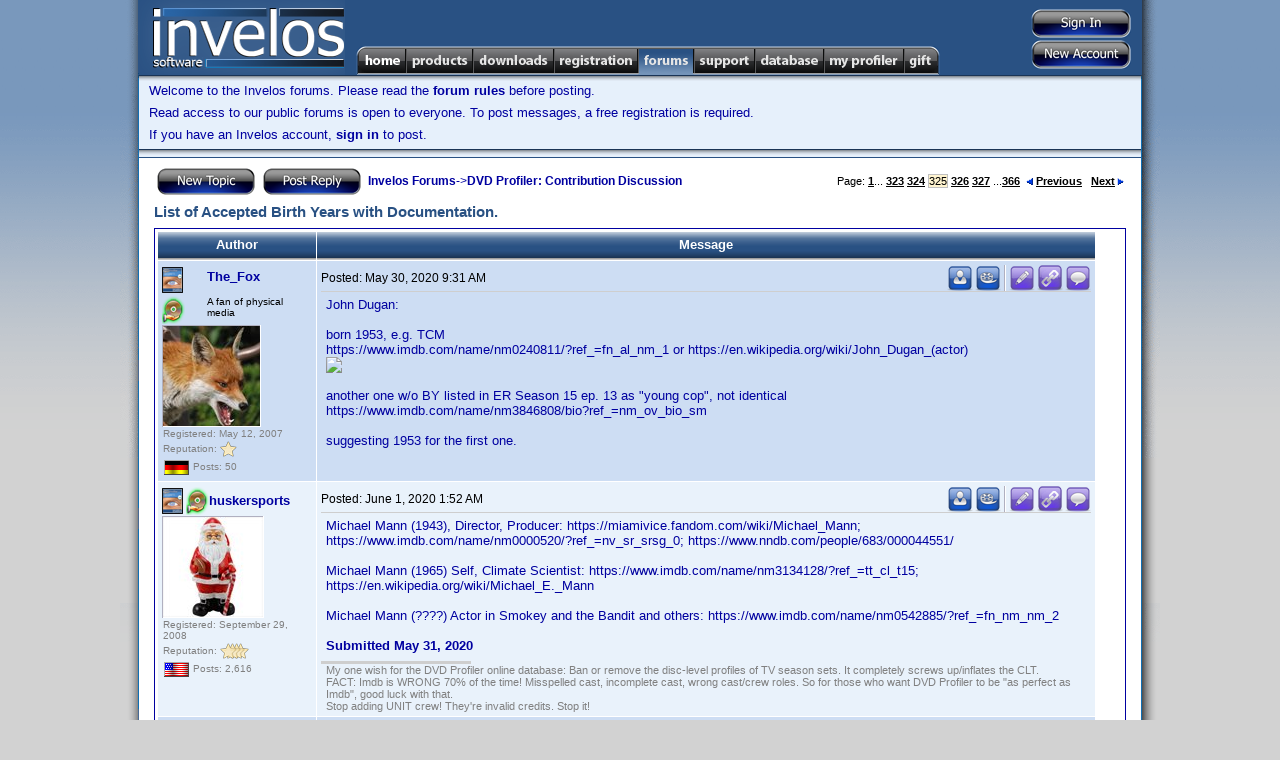

--- FILE ---
content_type: text/html; charset=utf-8
request_url: http://www.invelos.com/Forums.aspx?task=viewtopic&topicID=250804&messageID=3121955
body_size: 203080
content:

<!DOCTYPE html PUBLIC "-//W3C//DTD XHTML 1.0 Transitional//EN" "http://www.w3.org/TR/xhtml1/DTD/xhtml1-transitional.dtd">
<html xmlns="http://www.w3.org/1999/xhtml">
<head><title>
	Invelos Forums: List of Accepted Birth Years with Documentation.
</title>
    <noscript><meta http-equiv="REFRESH" content="0;URL=/Default.aspx?nojs=1" /></noscript>
    <meta http-equiv="Content-Language" content="en-us" /><meta name="Title" content="Invelos Software&#39;s DVD Profiler - DVD Collection Software for the DVD and Blu-ray Enthusiast" /><meta name="Description" content="Invelos Software&#39;s DVD Profiler is the best way to catalog your DVD, HD DVD and Blu-ray collection." /><meta name="Keywords" content="dvd,dvds,dvd collection,collection,dvd catalog,collection software,dvd software,dvd database,blu-ray" /><meta content="Microsoft Visual Studio .NET 7.1" name="GENERATOR" /><meta content="C#" name="CODE_LANGUAGE" /><meta content="JavaScript" name="vs_defaultClientScript" /><meta content="http://schemas.microsoft.com/intellisense/ie5" name="vs_targetSchema" /><link href="styles/Master7.css" type="text/css" rel="stylesheet" />
    <script type="text/javascript" src="/scripts/main.js"></script>
    <!-- SmartMenus 6 config and script core files -->
    <script type="text/javascript" src="/scripts/c_config.js"></script>
    <script type="text/javascript" src="/scripts/c_smartmenus.js"></script>
    <script type="text/javascript">!function(d,s,id){var js,fjs=d.getElementsByTagName(s)[0];if(!d.getElementById(id)){js=d.createElement(s);js.id=id;js.src="//platform.twitter.com/widgets.js";fjs.parentNode.insertBefore(js,fjs);}}(document,"script","twitter-wjs");</script>    <!-- SmartMenus 6 config and script core files -->
    <!-- Button and toolbar styles  -->
    <style type="text/css">.buttons { BORDER-RIGHT: #ccc 1px solid; BORDER-TOP: #ccc 1px solid; BACKGROUND: #ccc; FLOAT: left; MARGIN: 1px; BORDER-LEFT: #ccc 1px solid; BORDER-BOTTOM: #ccc 1px solid }
	.raise { BORDER-RIGHT: buttonshadow 1px solid; BORDER-TOP: buttonhighlight 1px solid; BACKGROUND: #e5e6f7; FLOAT: left; MARGIN: 1px; BORDER-LEFT: buttonhighlight 1px solid; BORDER-BOTTOM: buttonshadow 1px solid }
	.press { BORDER-RIGHT: buttonhighlight 1px solid; BORDER-TOP: buttonshadow 1px solid; BACKGROUND: #e5e6f7; FLOAT: left; MARGIN: 1px; BORDER-LEFT: buttonshadow 1px solid; BORDER-BOTTOM: buttonhighlight 1px solid }
	#toolbar { BORDER-RIGHT: buttonshadow 1px solid; PADDING-RIGHT: 0px; BORDER-TOP: buttonhighlight 1px solid; PADDING-LEFT: 0px; BACKGROUND: #e5e6f7; PADDING-BOTTOM: 0px; MARGIN: 0px; BORDER-LEFT: buttonhighlight 1px solid; WIDTH: 157px; PADDING-TOP: 0px; BORDER-BOTTOM: buttonshadow 1px solid; HEIGHT: 24px; TEXT-ALIGN: left }
	
	#mnuHome, #mnuHome:visited {background-image:url(/images/menu/Home.png);}
	#mnuProducts, #mnuProducts:visited {background-image:url(/images/menu/Products.png);}
	#mnuDownloads, #mnuDownloads:visited {background-image:url(/images/menu/Downloads.png);}
	#mnuRegistration, #mnuRegistration:visited {background-image:url(/images/menu/Registration.png);}
	#mnuForums, #mnuForums:visited {background-image:url(/images/menu/Forums.png);}
	#mnuSupport, #mnuSupport:visited {background-image:url(/images/menu/Support.png);}
	#mnuDatabase, #mnuDatabase:visited {background-image:url(/images/menu/Database.png);}
	#mnuMyProfiler, #mnuMyProfiler:visited {background-image:url(/images/menu/MyProfiler.png);}
	#mnuGift, #mnuGift:visited {background-image:url(/images/menu/Gift.png);}
	
	.rollover span.alt {
        display:none;
    }
    .rollover img {
        border:none;
    }
    :root .rollover img {
        display:block;
    }
    .rollover, .rollover:visited {
        background-color:transparent !important; /* needed for Opera5/6 */
        background-repeat:no-repeat;
        background-position:0 0;
    }

    .rollover.CURRENT, .rollover.CURRENT.visited, .rollover:hover, .rollover:focus, .rollover:active, .rollover.MMO, .rollover.MMO:visited {
        background-position:0 -29px;
    }
	
	</style>
	<link rel="SHORTCUT ICON" href="http://www.invelos.com/SiteIcon.ico" /></head>
<body>
    <form method="post" action="./Forums.aspx?task=viewtopic&amp;topicID=250804&amp;messageID=3121955" id="MainForm">
<div class="aspNetHidden">
<input type="hidden" name="__VIEWSTATE" id="__VIEWSTATE" value="/[base64]/[base64]/dGFzaz12aWV3Zm9ydW0mZm9ydW1JRD0zMCI+TmV3IFVzZXJzIEZvcnVtPC9hPjwvbGk+PC91bD48L2xpPjxsaT48YSBjbGFzcz0iTk9MSU5LIj5EVkQgUHJvZmlsZXI8L2E+PHVsPjxsaT48YSBocmVmPSIvRm9ydW1zLmFzcHg/[base64]/[base64]/[base64]/dGFzaz12aWV3Zm9ydW0mZm9ydW1JRD0zNCI+QW5kcm9pZCBUZWNobmljYWwgU3VwcG9ydDwvYT48L2xpPjxsaT48YSBocmVmPSIvRm9ydW1zLmFzcHg/[base64]/[base64]" />
</div>

<div class="aspNetHidden">

	<input type="hidden" name="__VIEWSTATEGENERATOR" id="__VIEWSTATEGENERATOR" value="BFAE65F4" />
	<input type="hidden" name="__EVENTVALIDATION" id="__EVENTVALIDATION" value="/wEdAAMqPSEsFbZpuVB9+OFSaCt33jTZx9hth9HwOoRwMIQdNIqU2NkMqimrNuR0JQSgM77jEntKFoJt9T6fmmSI125v0hXEOw==" />
</div>
        <table class="MasterDisplay" cellpadding="0" cellspacing="0" bgcolor="White" width="1040px">
            <tr>
                <td width="19" class="MasterShadowLeft">
                    <img src="/images/MasterShadowLeftTop.gif" /></td>
                <td width="1002" valign="top">
                    <table cellpadding="0" cellspacing="0" width="100%">
                        <tr>
                            <td>
                                <table bgcolor="#295183" cellpadding="0" cellspacing="0" width="100%">
                                    <tr>
                                        <td height="75" width="206" align="left" rowspan="2">
                                            <a href="/">
                                                <img src="/images/Logo.png" id="imgLogo" border="0" /></a></td>
                                        <td align="right" valign="top"><div style="margin-top: 5px;"></div></td>
                                        <td width="140" valign="middle" align="right" rowspan="2">
                                            <table cellpadding="0" cellspacing="2" style="margin-right:8px;margin-top:3px;">
                                                <tr>
                                                    <td align="center" valign="middle">
                                                        <input type="image" name="ctl00$btnSignIn" id="btnSignIn" src="/images/buttons/SignInVB.png" />
                                                        
                                                    </td>
                                                </tr>
                                                <tr>
                                                    <td align="right">
                                                        <input type="image" name="ctl00$btnSignUp" id="btnSignUp" src="/images/buttons/NewAccountVB.png" />
                                                        
                                                    </td>
                                                </tr>
                                            </table>
                                        </td>
                                    </tr>
                                    <tr>
                                        <td class="topmenu">
                                            
                                            <ul id="Menu1" class="MM">
                                              <li><a id="mnuHome" class="rollover" href="/"><span class="alt">Home</span><img src="/images/1px.gif" alt="Home" width="50" height="29" /></a>
                                                
                                              
                                              </li>
                                              <li><a id="mnuProducts" class="rollover" href="/Products.aspx"><span class="alt">Products</span><img src="/images/1px.gif" alt="Products" width="67" height="29" /></a>

                                                <ul>
                                                  <li><a href="/dvdpro/Info.aspx">DVD Profiler</a></li>
                                                  <li><a href="/dvdproios/Info.aspx">DVD Profiler for iOS</a></li>
                                                  <li><a href="/dvdproandroid/Info.aspx">DVD Profiler for Android</a></li>
                                                </ul>
                                              </li>

                                              <li><a id="mnuDownloads" class="rollover" href="/Downloads.aspx"><span class="alt">Downloads</span><img src="/images/1px.gif" alt="Downloads" width="81" height="29" /></a>
                                              
                                                <ul>
                                                  <li><a href="/Downloads.aspx">Programs</a></li>
                                                  <li><a href="/Downloads.aspx?display=plugins">Plugins</a></li>
                                                  <li><a href="/Downloads.aspx?display=translations">Translations</a></li>
                                                  <li><a href="/Downloads.aspx?display=layouts">Layouts</a></li>
                                                  <li><a href="/Downloads.aspx?display=reports">Reports</a></li>
                                                  <li><a href="/Downloads.aspx?display=mobiletranslations">Mobile Translations</a></li>

                                                </ul>
                                              </li>
                                              <li><a id="mnuRegistration" class="rollover" href="/Registration.aspx"><span class="alt">Registration</span><img src="/images/1px.gif" alt="Registration" width="84" height="29" /></a>
                                                <ul>
                                                  <li><a href="/Registration.aspx?display=current">My Registrations</a></li>
                                                  <li><a href="/Registration.aspx?display=new">New Registration</a></li>
                                                  <li><a href="/Gift.aspx">Registration Gift</a></li>

                                                </ul>
                                              </li>
                                              <li><a id="mnuForums" class="rollover CURRENT" href="/Forums.aspx"><span class="alt">Forums</span><img src="/images/1px.gif" alt="Forums" width="56" height="29" /></a>
                                                <ul>
                                                  <li><a href="/Forums.aspx">Forum Index</a>
                                                    <ul>
                                                        <li><a class="NOLINK">General</a><ul><li><a href="/Forums.aspx?task=viewforum&forumID=22">Announcements</a></li><li><a href="/Forums.aspx?task=viewforum&forumID=28">Website Discussion</a></li><li><a href="/Forums.aspx?task=viewforum&forumID=1">General Home Theater Discussion</a></li><li><a href="/Forums.aspx?task=viewforum&forumID=11">General Discussion</a></li><li><a href="/Forums.aspx?task=viewforum&forumID=27">Trading Post</a></li><li><a href="/Forums.aspx?task=viewforum&forumID=30">New Users Forum</a></li></ul></li><li><a class="NOLINK">DVD Profiler</a><ul><li><a href="/Forums.aspx?task=viewforum&forumID=2">Desktop Technical Support</a></li><li><a href="/Forums.aspx?task=viewforum&forumID=3">Contribution Discussion</a></li><li><a href="/Forums.aspx?task=viewforum&forumID=29">Profile Links</a></li><li><a href="/Forums.aspx?task=viewforum&forumID=4">DVD Profiler Online</a></li><li><a href="/Forums.aspx?task=viewforum&forumID=7">Layouts and Reports</a></li><li><a href="/Forums.aspx?task=viewforum&forumID=8">Desktop Feature Requests</a></li><li><a href="/Forums.aspx?task=viewforum&forumID=15">Desktop Translations</a></li><li><a href="/Forums.aspx?task=viewforum&forumID=23">Plugins</a></li></ul></li><li><a class="NOLINK">DVD Profiler iOS</a><ul><li><a href="/Forums.aspx?task=viewforum&forumID=32">iOS Technical Support</a></li><li><a href="/Forums.aspx?task=viewforum&forumID=31">iOS Feature Requests</a></li></ul></li><li><a class="NOLINK">DVD Profiler Android</a><ul><li><a href="/Forums.aspx?task=viewforum&forumID=33">Android Feature Requests</a></li><li><a href="/Forums.aspx?task=viewforum&forumID=34">Android Technical Support</a></li><li><a href="/Forums.aspx?task=viewforum&forumID=35">Android Beta</a></li></ul></li><li><a class="NOLINK">DVD Profiler Mobile</a><ul><li><a href="/Forums.aspx?task=viewforum&forumID=16">Mobile Technical Support</a></li><li><a href="/Forums.aspx?task=viewforum&forumID=19">Mobile Feature Requests</a></li><li><a href="/Forums.aspx?task=viewforum&forumID=25">Mobile Translations</a></li></ul></li>
                                                    </ul>
                                                  </li>
                                                  <li><a href="/Forums.aspx?task=recentactive">Recent Topics</a></li>
                                                  <li><a href="/Forums.aspx?task=search">Search Forums</a></li>

                                                </ul>
                                              </li>

                                              <li><a id="mnuSupport" class="rollover" href="/Support.aspx"><span class="alt">Support</span><img src="/images/1px.gif" alt="Support" width="61" height="29" /></a>
                                                <ul>
                                                    <li><a href="/Support.aspx">Support Home</a></li>
                                                    <li><a href="/KB.aspx?task=top">View the FAQ</a></li>
                                                    <li><a href="/KB.aspx">Knowledgebase Search</a></li>
                                                   
                                                </ul>
                                              </li>

                                              <li><a id="mnuDatabase" class="rollover" href="/Database.aspx"><span class="alt">Database</span><img src="/images/1px.gif" alt="Database" width="69" height="29" /></a>
                                                <ul>
                                                    <li><a class="NOLINK">Contributions</a>
                                                        <ul>
                                                            <li><a href="/Database.aspx">Unvoted Pending Updates</a></li>
                                                            <li><a href="/Database.aspx?task=pending">All Pending Updates</a></li>
                                                            <li><a href="/MyProfiler.aspx?display=contributions">My Contributions</a></li>
                                                        
                                                        </ul>
                                                    </li>
                                                    <li><a class="NOLINK">Collection Profiles</a>
                                                        <ul>
                                                            <li><a href="/Database.aspx?task=linklist">View/Submit Links</a></li>
                                                            <li><a href="/Database.aspx?task=locklist">View/Edit Locks</a></li>
                                                            
                                                        </ul>
                                                    </li>
                                                    <li><a class="NOLINK">Tools</a>
                                                        <ul>
                                                            <li><a href="/dvdpro/contributions/Rules.aspx">Contribution Rules</a></li>
                                                            <li><a href="/Database.aspx?task=credits">Credit Lookup</a></li>
                                                        
                                                        </ul>
                                                    </li>
                                                   
                                                </ul>
                                              </li>

                                              <li><a id="mnuMyProfiler" class="rollover" href="/MyProfiler.aspx"><span class="alt">My Profiler</span><img src="/images/1px.gif" alt="My Profiler" width="80" height="29" /></a>
                                                <ul>
                                                    <li><a href="/MyProfiler.aspx">User Settings</a></li>
                                                    <li><a href="/MyProfiler.aspx?display=pms">Private Messages</a></li>
                                                    <li><a href="/MyProfiler.aspx?display=friends">Friends</a></li>
                                                    <li><a href="/MyProfiler.aspx?display=blocked">Blocked Users</a></li>
                                                    <li><a href="/MyProfiler.aspx?display=rep">Reputation</a></li>
                                                    <li><a href="/MyProfiler.aspx?display=subscriptions">Subscriptions</a></li>
                                                    <li><a href="/MyProfiler.aspx?display=contributions">Contributions</a></li>
                                                    <li><a href="/MyProfiler.aspx?display=onlinecollection">Online Collection Settings</a></li>
                                                    
                                                   
                                                </ul>
                                              </li>

                                              <li><a id="mnuGift" class="rollover" href="/Gift.aspx"><span class="alt">Gift</span><img src="/images/1px.gif" alt="Gift" width="36" height="29" /></a>
                                                  <ul>
                                                    <li><a href="/Gift.aspx?task=purchase">Give a Registration Voucher</a></li>
                                                    <li><a href="/Gift.aspx?task=redeem">Redeem your Voucher</a></li>
                                                   
                                                </ul>

                                              </li>

                                            </ul>
                                            
                                        </td>
                                    </tr>
                                    
                                    
                                </table>
                            </td>
                        </tr>
                        
    <tr bgcolor="#e6f0fb">
            <td class="MasterNavBarShadowB" align="left">
                
												<p>Welcome to the Invelos forums. Please read the <A href="/ForumGuidelines.aspx">forum 
														rules</A> before posting.</p>
												<div id="cphUnderBar_pnlNotLoggedIn">
	
													<P>Read access to our public forums is open to everyone. To post messages, a free 
														registration is required.</P>
													<P>If you have an Invelos account, <A href="/Login.aspx">sign in</A> to post.</P>
												
</div>
            </td>
    </tr>

                        <tr>
                            <td class="MasterContent">
                                
    <table cellSpacing="0" cellPadding="0" width="100%">
        <tr bgcolor="#e6f0fb">
                <td class="MasterNavBarShadowB" align="center">
                    <!--img src="/images/leaderboard_img.jpg" /-->
                </td>
        </tr>
        <tr><td height="1" bgcolor="#295183"></td></tr>
                            <tr><td height="7"></td></tr>
							<tr>
								<td class="MainContent">
									<table class="content" cellSpacing="0" cellPadding="0" width="100%" border="0">
										<tr>
											<td>
												
												<div id="cphMain_pnlMessageList">
	
													<TABLE class="content" cellSpacing="0" cellPadding="2" width="100%" border="0">
														<TR>
															<TD class="content"><A 
                        href="/MessagePost.aspx?task=newtopic&amp;parentid=3"><img src="/images/Buttons/NewTopicV.png" align="absMiddle" border="0" /></A>&nbsp;
																
																<A 
                        href="/MessagePost.aspx?task=reply&amp;topicid=250804"><img src="/images/Buttons/PostReplyV.png" align="absMiddle" border="0" /></A>&nbsp;
																<A href="/Forums.aspx">Invelos Forums</A>-&gt;<A href="/Forums.aspx?task=viewforum&amp;forumID=3">DVD Profiler: Contribution Discussion</a></TD>
															<TD class="contentsml" align="right">Page:
																<A HREF="/Forums.aspx?task=viewtopic&topicID=250804&PageNum=1">1</A>... <A HREF="/Forums.aspx?task=viewtopic&topicID=250804&PageNum=323">323</A> <A HREF="/Forums.aspx?task=viewtopic&topicID=250804&PageNum=324">324</A> <FONT CLASS="selected">325</FONT> <A HREF="/Forums.aspx?task=viewtopic&topicID=250804&PageNum=326">326</A> <A HREF="/Forums.aspx?task=viewtopic&topicID=250804&PageNum=327">327</A> ...<A HREF="/Forums.aspx?task=viewtopic&topicID=250804&PageNum=366">366</A> &nbsp;<A HREF="/Forums.aspx?task=viewtopic&topicID=250804&PageNum=324"><img src="/images/prev.gif" border=0>Previous</A> &nbsp; <A HREF="/Forums.aspx?task=viewtopic&topicID=250804&PageNum=326">Next<img src="/images/next.gif" border=0></A>
															</TD>
														</TR>
														<TR>
															<TD class="contenttitle">
																List of Accepted Birth Years with Documentation.</TD>
															<TD align="right">
																</TD>
														</TR>
														<TR>
															<TD colSpan="2" height="0">
																</TD>
														</TR>
														<TR>
															<TD colSpan="2" height="0">
																
																</TD>
														</TR>
														<TR>
															<TD class="mainsectionhead" colSpan="2">
																<TABLE cellSpacing="1" cellPadding="4">
																	<TR>
																		<TD class="mainsectiontop" align="center" width="150"><B>Author</B></TD>
																		<TD class="mainsectiontop" align="center" width="640"><B>Message</B></TD>
																	</TR>
																	<TR class="mainsectionbody"><TD width="150"><A ID="M3116011"></A><TABLE CELLSPACING="0" CELLPADDING="0"><TR><TD ROWSPAN="2"><IMG WIDTH="24" HEIGHT="30" ALIGN="ABSMIDDLE" TITLE="DVD Profiler Unlimited Registrant" ALT="DVD Profiler Unlimited Registrant" SRC="/images/PUD.PNG"><IMG WIDTH="23" HEIGHT="30"  ALIGN="ABSMIDDLE" TITLE="Star Contributor" ALT="Star Contributor" SRC="/images/PSC.PNG"></TD><TD><A HREF="/UserProfile.aspx?Alias=The_Fox">The_Fox</A></TD></TR><TR><TD CLASS="tagline">A fan of physical media</TD></TR></TABLE><TABLE CLASS="avatar"><TR><TD><IMG SRC="/getopenresource.axd?id=14009"></TD></TR></TABLE><TABLE CELLPADDING="1" CELLSPACING="0"><TR><TD CLASS="contenttny">Registered: May 12, 2007</TD></TR><TR><TD CLASS="contenttny">Reputation: <img border="0" alt="High Rating" align="absmiddle" src="/images/Ratings/Small/1.png"></TD></TR><TR><TD CLASS="contenttny"><IMG ALIGN="ABSMIDDLE" TITLE="Germany" ALT="Germany" SRC="/images/flags/DE.png">&nbsp;Posts: 50</TD></TR></TABLE></TD><TD width="770" VALIGN="TOP"><TABLE CELLPADDING="0" CELLSPACING="0" WIDTH="100%"><TR><TD CLASS="messagesml">Posted: <script type="text/javascript">LocDT(2020,5,30,9,31);</script></TD><TD ALIGN="RIGHT"><TABLE cellpadding=0 cellspacing=0><TR><TD><A HREF="/MessagePost.aspx?task=newtopic&type=pm&alias=The_Fox" TITLE="PM this user"><IMG SRC="/images/FPM.png" BORDER="0" ALT="PM this user"></A></TD><TD WIDTH=2></TD><TD><A TARGET="_new" HREF="http://www.invelos.com/DVDCollection.aspx/The_Fox" TITLE="View this user's DVD collection"><IMG SRC="/images/FCollection.png" BORDER="0" ALT="View this user's DVD collection"></A></TD><TD WIDTH=2></TD><TD CLASS="vertsplitter"></TD><TD><A TITLE="Edit Post" HREF="/MessagePost.aspx?task=edit&MessageID=3116011&RP=325"><IMG ALT="Edit post" BORDER=0 SRC="/images/FEdit.png"></A></TD><td width=2></td><td><a title="Direct link to this post" href="http://www.invelos.com/Forums.aspx?task=viewtopic&topicID=250804&PageNum=325&messageID=3116011#M3116011"><img alt="Direct link to this post" border="0" src="/images/FLink.png"></a></td><TD WIDTH=2></TD><TD><A TITLE="Reply with quote" HREF="/MessagePost.aspx?task=replyquote&TopicID=250804&MessageID=3116011"><IMG ALT="Reply with quote" BORDER=0 SRC="/images/FQuote.png"></A></TD></TR></TABLE></TD></TR><TR><TD HEIGHT=1 COLSPAN=2 BGCOLOR="#CECECE"></TR><TR><TD COLSPAN=2 HEIGHT=5></TR><TR><TD COLSPAN=2 CLASS="MessageContent"><DIV CLASS="MsgDiv">John Dugan:<br><br>born 1953, e.g. TCM<br>https://www.imdb.com/name/nm0240811/?ref_=fn_al_nm_1 or https://en.wikipedia.org/wiki/John_Dugan_(actor)<br><img align="absmiddle" src="https://en.wikipedia.org/wiki/John_Dugan_(actor)#/media/File:John_Dugan.JPG"><br><br>another one w/o BY listed in ER Season 15 ep. 13 as "young cop", not identical<br>https://www.imdb.com/name/nm3846808/bio?ref_=nm_ov_bio_sm<br><br>suggesting 1953 for the first one.</DIV></TD></TR></TD></TR></TABLE></TD></TR><TR class="mainsectionbodyalt"><TD width="150"><A ID="M3116580"></A><TABLE CELLSPACING="0" CELLPADDING="0"><TR><TD ROWSPAN="2"><IMG WIDTH="24" HEIGHT="30" ALIGN="ABSMIDDLE" TITLE="DVD Profiler Unlimited Registrant" ALT="DVD Profiler Unlimited Registrant" SRC="/images/PUD.PNG"><IMG WIDTH="23" HEIGHT="30"  ALIGN="ABSMIDDLE" TITLE="Star Contributor" ALT="Star Contributor" SRC="/images/PSC.PNG"></TD><TD><A HREF="/UserProfile.aspx?Alias=huskersports">huskersports</A></TD></TR><TR><TD CLASS="tagline"></TD></TR></TABLE><TABLE CLASS="avatar"><TR><TD><IMG SRC="/getopenresource.axd?id=7210"></TD></TR></TABLE><TABLE CELLPADDING="1" CELLSPACING="0"><TR><TD CLASS="contenttny">Registered: September 29, 2008</TD></TR><TR><TD CLASS="contenttny">Reputation: <img border="0" alt="Highest Rating" align="absmiddle" src="/images/Ratings/Small/4.png"></TD></TR><TR><TD CLASS="contenttny"><IMG ALIGN="ABSMIDDLE" TITLE="United States" ALT="United States" SRC="/images/flags/US.png">&nbsp;Posts: 2,616</TD></TR></TABLE></TD><TD width="770" VALIGN="TOP"><TABLE CELLPADDING="0" CELLSPACING="0" WIDTH="100%"><TR><TD CLASS="messagesml">Posted: <script type="text/javascript">LocDT(2020,6,1,1,52);</script></TD><TD ALIGN="RIGHT"><TABLE cellpadding=0 cellspacing=0><TR><TD><A HREF="/MessagePost.aspx?task=newtopic&type=pm&alias=huskersports" TITLE="PM this user"><IMG SRC="/images/FPM.png" BORDER="0" ALT="PM this user"></A></TD><TD WIDTH=2></TD><TD><A TARGET="_new" HREF="http://www.invelos.com/DVDCollection.aspx/huskersports" TITLE="View this user's DVD collection"><IMG SRC="/images/FCollection.png" BORDER="0" ALT="View this user's DVD collection"></A></TD><TD WIDTH=2></TD><TD CLASS="vertsplitter"></TD><TD><A TITLE="Edit Post" HREF="/MessagePost.aspx?task=edit&MessageID=3116580&RP=325"><IMG ALT="Edit post" BORDER=0 SRC="/images/FEdit.png"></A></TD><td width=2></td><td><a title="Direct link to this post" href="http://www.invelos.com/Forums.aspx?task=viewtopic&topicID=250804&PageNum=325&messageID=3116580#M3116580"><img alt="Direct link to this post" border="0" src="/images/FLink.png"></a></td><TD WIDTH=2></TD><TD><A TITLE="Reply with quote" HREF="/MessagePost.aspx?task=replyquote&TopicID=250804&MessageID=3116580"><IMG ALT="Reply with quote" BORDER=0 SRC="/images/FQuote.png"></A></TD></TR></TABLE></TD></TR><TR><TD HEIGHT=1 COLSPAN=2 BGCOLOR="#CECECE"></TR><TR><TD COLSPAN=2 HEIGHT=5></TR><TR><TD COLSPAN=2 CLASS="MessageContent"><DIV CLASS="MsgDiv">Michael Mann (1943), Director, Producer: https://miamivice.fandom.com/wiki/Michael_Mann; https://www.imdb.com/name/nm0000520/?ref_=nv_sr_srsg_0; https://www.nndb.com/people/683/000044551/<br><br>Michael Mann (1965) Self, Climate Scientist: https://www.imdb.com/name/nm3134128/?ref_=tt_cl_t15; https://en.wikipedia.org/wiki/Michael_E._Mann<br><br>Michael Mann (????) Actor in Smokey and the Bandit and others: https://www.imdb.com/name/nm0542885/?ref_=fn_nm_nm_2<br><br><b>Submitted May 31, 2020</b></DIV></TD></TR><TR><TD HEIGHT="8"></TR><TR><TD><TABLE CELLSPACING="0" WIDTH="150"><TR><TD HEIGHT="1" BGCOLOR="#CECECE"></TD></TR></TABLE></TD></TR><TR><TD COLSPAN=2 class="signature">My one wish for the DVD Profiler online database: Ban or remove the disc-level profiles of TV season sets. It completely screws up/inflates the CLT.<br>FACT: Imdb is WRONG 70% of the time! Misspelled cast, incomplete cast, wrong cast/crew roles. So for those who want DVD Profiler to be "as perfect as Imdb", good luck with that.<br>Stop adding UNIT crew! They're invalid credits. Stop it!</TD></TR></TD></TR></TABLE></TD></TR><TR class="mainsectionbody"><TD width="150"><A ID="M3118545"></A><TABLE CELLSPACING="0" CELLPADDING="0"><TR><TD ROWSPAN="2"><IMG WIDTH="24" HEIGHT="30" ALIGN="ABSMIDDLE" TITLE="DVD Profiler Unlimited Registrant" ALT="DVD Profiler Unlimited Registrant" SRC="/images/PUD.PNG"><IMG WIDTH="23" HEIGHT="30"  ALIGN="ABSMIDDLE" TITLE="Star Contributor" ALT="Star Contributor" SRC="/images/PSC.PNG"></TD><TD><A HREF="/UserProfile.aspx?Alias=huskersports">huskersports</A></TD></TR><TR><TD CLASS="tagline"></TD></TR></TABLE><TABLE CLASS="avatar"><TR><TD><IMG SRC="/getopenresource.axd?id=7210"></TD></TR></TABLE><TABLE CELLPADDING="1" CELLSPACING="0"><TR><TD CLASS="contenttny">Registered: September 29, 2008</TD></TR><TR><TD CLASS="contenttny">Reputation: <img border="0" alt="Highest Rating" align="absmiddle" src="/images/Ratings/Small/4.png"></TD></TR><TR><TD CLASS="contenttny"><IMG ALIGN="ABSMIDDLE" TITLE="United States" ALT="United States" SRC="/images/flags/US.png">&nbsp;Posts: 2,616</TD></TR></TABLE></TD><TD width="770" VALIGN="TOP"><TABLE CELLPADDING="0" CELLSPACING="0" WIDTH="100%"><TR><TD CLASS="messagesml">Posted: <script type="text/javascript">LocDT(2020,6,8,20,16);</script></TD><TD ALIGN="RIGHT"><TABLE cellpadding=0 cellspacing=0><TR><TD><A HREF="/MessagePost.aspx?task=newtopic&type=pm&alias=huskersports" TITLE="PM this user"><IMG SRC="/images/FPM.png" BORDER="0" ALT="PM this user"></A></TD><TD WIDTH=2></TD><TD><A TARGET="_new" HREF="http://www.invelos.com/DVDCollection.aspx/huskersports" TITLE="View this user's DVD collection"><IMG SRC="/images/FCollection.png" BORDER="0" ALT="View this user's DVD collection"></A></TD><TD WIDTH=2></TD><TD CLASS="vertsplitter"></TD><TD><A TITLE="Edit Post" HREF="/MessagePost.aspx?task=edit&MessageID=3118545&RP=325"><IMG ALT="Edit post" BORDER=0 SRC="/images/FEdit.png"></A></TD><td width=2></td><td><a title="Direct link to this post" href="http://www.invelos.com/Forums.aspx?task=viewtopic&topicID=250804&PageNum=325&messageID=3118545#M3118545"><img alt="Direct link to this post" border="0" src="/images/FLink.png"></a></td><TD WIDTH=2></TD><TD><A TITLE="Reply with quote" HREF="/MessagePost.aspx?task=replyquote&TopicID=250804&MessageID=3118545"><IMG ALT="Reply with quote" BORDER=0 SRC="/images/FQuote.png"></A></TD></TR></TABLE></TD></TR><TR><TD HEIGHT=1 COLSPAN=2 BGCOLOR="#CECECE"></TR><TR><TD COLSPAN=2 HEIGHT=5></TR><TR><TD COLSPAN=2 CLASS="MessageContent"><DIV CLASS="MsgDiv">Michael Mann (1943), Director, Producer: https://miamivice.fandom.com/wiki/Michael_Mann; https://www.imdb.com/name/nm0000520/?ref_=nv_sr_srsg_0; https://www.nndb.com/people/683/000044551/<br><br>Michael Mann (1965) Self, Climate Scientist: https://www.imdb.com/name/nm3134128/?ref_=tt_cl_t15; https://en.wikipedia.org/wiki/Michael_E._Mann<br><br>Michael Mann (????) Actor in Smokey and the Bandit and others: https://www.imdb.com/name/nm0542885/?ref_=fn_nm_nm_2<br><br><b>Submitted May 31, 2020</b><br><b>Approved June 8, 2020</b></DIV></TD></TR><TR><TD HEIGHT="8"></TR><TR><TD><TABLE CELLSPACING="0" WIDTH="150"><TR><TD HEIGHT="1" BGCOLOR="#CECECE"></TD></TR></TABLE></TD></TR><TR><TD COLSPAN=2 class="signature">My one wish for the DVD Profiler online database: Ban or remove the disc-level profiles of TV season sets. It completely screws up/inflates the CLT.<br>FACT: Imdb is WRONG 70% of the time! Misspelled cast, incomplete cast, wrong cast/crew roles. So for those who want DVD Profiler to be "as perfect as Imdb", good luck with that.<br>Stop adding UNIT crew! They're invalid credits. Stop it!</TD></TR></TD></TR></TABLE></TD></TR><TR class="mainsectionbodyalt"><TD width="150"><A ID="M3119301"></A><TABLE CELLSPACING="0" CELLPADDING="0"><TR><TD ROWSPAN="2"><IMG WIDTH="29" HEIGHT="30"  ALIGN="ABSMIDDLE" TITLE="DVD Profiler Desktop and Mobile Registrant" ALT="DVD Profiler Desktop and Mobile Registrant" SRC="/images/PUB.PNG"><IMG WIDTH="23" HEIGHT="30"  ALIGN="ABSMIDDLE" TITLE="Star Contributor" ALT="Star Contributor" SRC="/images/PSC.PNG"></TD><TD><A HREF="/UserProfile.aspx?Alias=AiAustria">AiAustria</A></TD></TR><TR><TD CLASS="tagline">Profiling since 2004</TD></TR></TABLE><TABLE CLASS="avatar"><TR><TD><IMG SRC="/getopenresource.axd?id=5309"></TD></TR></TABLE><TABLE CELLPADDING="1" CELLSPACING="0"><TR><TD CLASS="contenttny">Registered: May 19, 2007</TD></TR><TR><TD CLASS="contenttny">Reputation: <img border="0" alt="Highest Rating" align="absmiddle" src="/images/Ratings/Small/4.png"></TD></TR><TR><TD CLASS="contenttny"><IMG ALIGN="ABSMIDDLE" TITLE="Austria" ALT="Austria" SRC="/images/flags/AT.png">&nbsp;Posts: 5,734</TD></TR></TABLE></TD><TD width="770" VALIGN="TOP"><TABLE CELLPADDING="0" CELLSPACING="0" WIDTH="100%"><TR><TD CLASS="messagesml">Posted: <script type="text/javascript">LocDT(2020,6,11,22,43);</script></TD><TD ALIGN="RIGHT"><TABLE cellpadding=0 cellspacing=0><TR><TD><A HREF="/MessagePost.aspx?task=newtopic&type=pm&alias=AiAustria" TITLE="PM this user"><IMG SRC="/images/FPM.png" BORDER="0" ALT="PM this user"></A></TD><TD WIDTH=2></TD><TD CLASS="vertsplitter"></TD><TD><A TITLE="Edit Post" HREF="/MessagePost.aspx?task=edit&MessageID=3119301&RP=325"><IMG ALT="Edit post" BORDER=0 SRC="/images/FEdit.png"></A></TD><td width=2></td><td><a title="Direct link to this post" href="http://www.invelos.com/Forums.aspx?task=viewtopic&topicID=250804&PageNum=325&messageID=3119301#M3119301"><img alt="Direct link to this post" border="0" src="/images/FLink.png"></a></td><TD WIDTH=2></TD><TD><A TITLE="Reply with quote" HREF="/MessagePost.aspx?task=replyquote&TopicID=250804&MessageID=3119301"><IMG ALT="Reply with quote" BORDER=0 SRC="/images/FQuote.png"></A></TD></TR></TABLE></TD></TR><TR><TD HEIGHT=1 COLSPAN=2 BGCOLOR="#CECECE"></TR><TR><TD COLSPAN=2 HEIGHT=5></TR><TR><TD COLSPAN=2 CLASS="MessageContent"><DIV CLASS="MsgDiv">Quoting Kluge:<br><blockquote><font class="contentsml">Quote:</font><BR><a class="userlink" rel="nofollow" href="http://www.imdb.com/name/nm0704015/" target="_new">Tom Quinn</a> (born April 28, <b>1934</b>) is an American actor who has appeared in numerous small roles on television and in various films, including a stint as Detective Patrick Mahon on HBO's The Wire. (Super 8, The Next Three Days, The Hammer, The Pelican Brief, Monkey Shines, Bad, Beyond the Law)<br>http://www.imdb.com/name/nm0704015/<br>http://en.wikipedia.org/wiki/Tom_Quinn_%28actor%29<br><br><a class="userlink" rel="nofollow" href="http://www.imdb.com/name/nm0704016/#Actor" target="_new">Tom Quinn</a> (????), actor (To Die For, Guilty as Sin)<br>http://www.imdb.com/name/nm0704016/#Actor</blockquote><br><b>Tom Quinn (1903)</b>: Actor; aka. Tommy Quinn <br><img align="absmiddle" src="[data-uri]"><br>Born January 22nd, 1903 in New Jersey, USA; died February 26th, 1982<br>Known for: <i>Law of the Valley</i>, <i>Border Bandits</i>, <i>Flame of the West</i>, <i>Song of Arizona</i>, <i>The Navajo Trail</i> and many more.<br>Documentation: <a class="userlink" rel="nofollow" href="https://www.imdb.com/name/nm0704014" target="_new">IMDB</a> as Tom Quinn (I)<br><br><b>Tom Quinn (1934)</b>: Actor, Boxer; aka. Thomas M. Quinn, Thomas Michael Quinn<br><img align="absmiddle" src="[data-uri]"><br>Born April 28th, 1934 in Queens, NY, USA; died January 5th, 2014<br>Known for: <i>The Pelican Brief</i>, <i>Enemy of the State</i>, <i>The Next Three Days</i>, <i>Super 8</i> many TV series like <i>The Wire</i> and stage work.<br>Documentation: <a class="userlink" rel="nofollow" href="https://en.wikipedia.org/wiki/Tom_Quinn_(actor)" target="_new">Wikipedia</a>, <a class="userlink" rel="nofollow" href="https://www.imdb.com/name/nm0704015" target="_new">IMDB</a> as Tom Quinn (II), <a class="userlink" rel="nofollow" href="https://www.washingtonpost.com/local/obituaries/tom-quinn-boxer-and-character-actor-dies-at-79/2014/01/22/e132a362-7f9f-11e3-95c6-0a7aa80874bc_story.html" target="_new">The Washington Post</a> (Obituary)<br><br><b>Tom Quinn</b> (????): Actor, Assistant Director; aka. Thomas Quinn<br><img align="absmiddle" src="[data-uri]"><br>Known for: <i>To Die For</i> and <i>Guilty as Sin</i><br>Documentation: <a class="userlink" rel="nofollow" href="https://www.imdb.com/name/nm0704016" target="_new">IMDB</a> as Tom Quinn (III), <a class="userlink" rel="nofollow" href="https://mojo-nation.com/game-things-creator-tom-quinn-life-movies-helped-prepare-adventures-game-design/" target="_new">Mojo Nation</a> Interview with the inventor of Game of THINGS…<br><br><b>Tom Quinn</b> (????): Producer<br><img align="absmiddle" src="[data-uri]"><br>Known for: <i>Only God Forgives</i>, <i>Bachelorette</i>, <i>The ABCs of Death</i>, <i>Apollo 11</i> and <i>Citizenfour</i><br>Documentation: <a class="userlink" rel="nofollow" href="https://neonrated.com/virtual-cinema" target="_new">Homepage</a>, <a class="userlink" rel="nofollow" href="https://www.imdb.com/name/nm2447250" target="_new">IMDB</a> as Tom Quinn (XI)<br><br><b>Tom Quinn</b> (????): Actor<br>Known for: <i>Step Up</i><br>Documentation: <a class="userlink" rel="nofollow" href="https://www.imdb.com/name/nm8593096" target="_new">IMDB</a> as Tom Quinn (XLI)</DIV></TD></TR><TR><TD HEIGHT="8"></TR><TR><TD><TABLE CELLSPACING="0" WIDTH="150"><TR><TD HEIGHT="1" BGCOLOR="#CECECE"></TD></TR></TABLE></TD></TR><TR><TD COLSPAN=2 class="signature"><FONT COLOR="black">Complete list of <a class="userlink" rel="nofollow" href="http://www.invelos.com/Forums.aspx?task=viewtopic&amp;topicID=807936" target="_new"><FONT COLOR="red">Common Names</FONT></a>&nbsp;  •&nbsp;  A good point for starting with <a class="userlink" rel="nofollow" href="http://www.invelos.com/Forums.aspx?task=viewtopic&amp;topicID=932546" target="_new"><FONT COLOR="red">Headshots</FONT></a> (and <a class="userlink" rel="nofollow" href="http://www.invelos.com/Forums.aspx?task=viewtopic&amp;topicID=932546&amp;messageID=3492667#M3492667" target="_new">v11.2</a>)</FONT></TD></TR></TD></TR></TABLE></TD></TR><TR class="mainsectionbody"><TD width="150"><A ID="M3119302"></A><TABLE CELLSPACING="0" CELLPADDING="0"><TR><TD ROWSPAN="2"><IMG WIDTH="29" HEIGHT="30"  ALIGN="ABSMIDDLE" TITLE="DVD Profiler Desktop and Mobile Registrant" ALT="DVD Profiler Desktop and Mobile Registrant" SRC="/images/PUB.PNG"><IMG WIDTH="23" HEIGHT="30"  ALIGN="ABSMIDDLE" TITLE="Star Contributor" ALT="Star Contributor" SRC="/images/PSC.PNG"></TD><TD><A HREF="/UserProfile.aspx?Alias=AiAustria">AiAustria</A></TD></TR><TR><TD CLASS="tagline">Profiling since 2004</TD></TR></TABLE><TABLE CLASS="avatar"><TR><TD><IMG SRC="/getopenresource.axd?id=5309"></TD></TR></TABLE><TABLE CELLPADDING="1" CELLSPACING="0"><TR><TD CLASS="contenttny">Registered: May 19, 2007</TD></TR><TR><TD CLASS="contenttny">Reputation: <img border="0" alt="Highest Rating" align="absmiddle" src="/images/Ratings/Small/4.png"></TD></TR><TR><TD CLASS="contenttny"><IMG ALIGN="ABSMIDDLE" TITLE="Austria" ALT="Austria" SRC="/images/flags/AT.png">&nbsp;Posts: 5,734</TD></TR></TABLE></TD><TD width="770" VALIGN="TOP"><TABLE CELLPADDING="0" CELLSPACING="0" WIDTH="100%"><TR><TD CLASS="messagesml">Posted: <script type="text/javascript">LocDT(2020,6,11,22,44);</script></TD><TD ALIGN="RIGHT"><TABLE cellpadding=0 cellspacing=0><TR><TD><A HREF="/MessagePost.aspx?task=newtopic&type=pm&alias=AiAustria" TITLE="PM this user"><IMG SRC="/images/FPM.png" BORDER="0" ALT="PM this user"></A></TD><TD WIDTH=2></TD><TD CLASS="vertsplitter"></TD><TD><A TITLE="Edit Post" HREF="/MessagePost.aspx?task=edit&MessageID=3119302&RP=325"><IMG ALT="Edit post" BORDER=0 SRC="/images/FEdit.png"></A></TD><td width=2></td><td><a title="Direct link to this post" href="http://www.invelos.com/Forums.aspx?task=viewtopic&topicID=250804&PageNum=325&messageID=3119302#M3119302"><img alt="Direct link to this post" border="0" src="/images/FLink.png"></a></td><TD WIDTH=2></TD><TD><A TITLE="Reply with quote" HREF="/MessagePost.aspx?task=replyquote&TopicID=250804&MessageID=3119302"><IMG ALT="Reply with quote" BORDER=0 SRC="/images/FQuote.png"></A></TD></TR></TABLE></TD></TR><TR><TD HEIGHT=1 COLSPAN=2 BGCOLOR="#CECECE"></TR><TR><TD COLSPAN=2 HEIGHT=5></TR><TR><TD COLSPAN=2 CLASS="MessageContent"><DIV CLASS="MsgDiv"><b>Thomas Quinn (1934)</b>: Actor; aka. Thomas A. Quinn, Tom Quinn<br>Born October 6th, 1934 in New York, USA<br>Known for: <i>Witness</i>, <i>Turk 182</i>, <i>Homeboy</i>, <i>Cookie</i> and many TV series like <i>Baker's Dozen</i><br>Documentation: <a class="userlink" rel="nofollow" href="https://www.imdb.com/name/nm0704009" target="_new">IMDB</a> as Thomas Quinn (I)<br><br><b>Thomas Quinn</b> (????): Writer, Producer, Director<br><img align="absmiddle" src="[data-uri]"><br>Known for: <i>The Mutter Museum</i>, <i>Beyond the Da Vinci Code</i> and <i>Shark Week: Ocean of Fear: Top Five Eaten Alive</i><br>Documentation: <a class="userlink" rel="nofollow" href="https://www.imdb.com/name/nm1099536/" target="_new">IMDB</a> as Thomas Quinn (II)<br><br><b>Thomas Quinn</b> (????): Writer<br>Known for: <i>Personal Vendetta</i><br>Documentation: <a class="userlink" rel="nofollow" href="https://www.imdb.com/name/nm3197617" target="_new">IMDB</a> as Thomas Quinn (VII)</DIV></TD></TR><TR><TD HEIGHT="8"></TR><TR><TD><TABLE CELLSPACING="0" WIDTH="150"><TR><TD HEIGHT="1" BGCOLOR="#CECECE"></TD></TR></TABLE></TD></TR><TR><TD COLSPAN=2 class="signature"><FONT COLOR="black">Complete list of <a class="userlink" rel="nofollow" href="http://www.invelos.com/Forums.aspx?task=viewtopic&amp;topicID=807936" target="_new"><FONT COLOR="red">Common Names</FONT></a>&nbsp;  •&nbsp;  A good point for starting with <a class="userlink" rel="nofollow" href="http://www.invelos.com/Forums.aspx?task=viewtopic&amp;topicID=932546" target="_new"><FONT COLOR="red">Headshots</FONT></a> (and <a class="userlink" rel="nofollow" href="http://www.invelos.com/Forums.aspx?task=viewtopic&amp;topicID=932546&amp;messageID=3492667#M3492667" target="_new">v11.2</a>)</FONT></TD></TR></TD></TR></TABLE></TD></TR><TR class="mainsectionbodyalt"><TD width="150"><A ID="M3120066"></A><TABLE CELLSPACING="0" CELLPADDING="0"><TR><TD ROWSPAN="2"><IMG WIDTH="24" HEIGHT="30" ALIGN="ABSMIDDLE" TITLE="DVD Profiler Unlimited Registrant" ALT="DVD Profiler Unlimited Registrant" SRC="/images/PUD.PNG"><IMG WIDTH="23" HEIGHT="30"  ALIGN="ABSMIDDLE" TITLE="Star Contributor" ALT="Star Contributor" SRC="/images/PSC.PNG"></TD><TD><A HREF="/UserProfile.aspx?Alias=Devion27">Devion27</A></TD></TR><TR><TD CLASS="tagline"></TD></TR></TABLE><TABLE CLASS="avatar"><TR><TD><IMG SRC="/getopenresource.axd?id=10895"></TD></TR></TABLE><TABLE CELLPADDING="1" CELLSPACING="0"><TR><TD CLASS="contenttny">Registered: April 2, 2008</TD></TR><TR><TD CLASS="contenttny">Reputation: <img border="0" alt="Great Rating" align="absmiddle" src="/images/Ratings/Small/2.png"></TD></TR><TR><TD CLASS="contenttny"><IMG ALIGN="ABSMIDDLE" TITLE="United States" ALT="United States" SRC="/images/flags/US.png">&nbsp;Posts: 648</TD></TR></TABLE></TD><TD width="770" VALIGN="TOP"><TABLE CELLPADDING="0" CELLSPACING="0" WIDTH="100%"><TR><TD CLASS="messagesml">Posted: <script type="text/javascript">LocDT(2020,6,13,22,16);</script></TD><TD ALIGN="RIGHT"><TABLE cellpadding=0 cellspacing=0><TR><TD><A HREF="/MessagePost.aspx?task=newtopic&type=pm&alias=Devion27" TITLE="PM this user"><IMG SRC="/images/FPM.png" BORDER="0" ALT="PM this user"></A></TD><TD WIDTH=2></TD><TD><A HREF="/ConfirmNotAutomated.aspx?task=email&alias=Devion27" TITLE="Email this user"><IMG SRC="/images/FEmail.png" BORDER="0" ALT="Email this user"></A></TD><TD WIDTH=2></TD><TD><A TARGET="_new" HREF="http://www,mulligansmovies.com" TITLE="Visit this user's homepage" rel="nofollow"><IMG SRC="/images/FWeb.png" BORDER="0" ALT="Visit this user's homepage"></A></TD><TD WIDTH=2></TD><TD><A TARGET="_new" HREF="http://www.invelos.com/DVDCollection.aspx/Devion27" TITLE="View this user's DVD collection"><IMG SRC="/images/FCollection.png" BORDER="0" ALT="View this user's DVD collection"></A></TD><TD WIDTH=2></TD><TD CLASS="vertsplitter"></TD><TD><A TITLE="Edit Post" HREF="/MessagePost.aspx?task=edit&MessageID=3120066&RP=325"><IMG ALT="Edit post" BORDER=0 SRC="/images/FEdit.png"></A></TD><td width=2></td><td><a title="Direct link to this post" href="http://www.invelos.com/Forums.aspx?task=viewtopic&topicID=250804&PageNum=325&messageID=3120066#M3120066"><img alt="Direct link to this post" border="0" src="/images/FLink.png"></a></td><TD WIDTH=2></TD><TD><A TITLE="Reply with quote" HREF="/MessagePost.aspx?task=replyquote&TopicID=250804&MessageID=3120066"><IMG ALT="Reply with quote" BORDER=0 SRC="/images/FQuote.png"></A></TD></TR></TABLE></TD></TR><TR><TD HEIGHT=1 COLSPAN=2 BGCOLOR="#CECECE"></TR><TR><TD COLSPAN=2 HEIGHT=5></TR><TR><TD COLSPAN=2 CLASS="MessageContent"><DIV CLASS="MsgDiv">Mike Donovan 1953<br><br>Double Dragon, Batman: The Animated Series, Hey Arnold, Rocket Power, Etc<br><br>https://en.wikipedia.org/wiki/Michael_Donovan<br>https://www.imdb.com/name/nm0233036/?ref_=ttfc_fc_cl_t3#actor<br><br>Mike Donovan <br><br>The Following, Blue Bloods, Etc<br><br>https://www.imdb.com/name/nm4655344/?ref_=ttfc_fc_cl_t207<br><br>Submitting BY for Mike Donovan 1953</DIV></TD></TR><TR><TD HEIGHT="8"></TR><TR><TD><TABLE CELLSPACING="0" WIDTH="150"><TR><TD HEIGHT="1" BGCOLOR="#CECECE"></TD></TR></TABLE></TD></TR><TR><TD COLSPAN=2 class="signature">http://www.mulligansmovies.com/</TD></TR></TD></TR></TABLE></TD></TR><TR class="mainsectionbody"><TD width="150"><A ID="M3120098"></A><TABLE CELLSPACING="0" CELLPADDING="0"><TR><TD ROWSPAN="2"><IMG WIDTH="24" HEIGHT="30" ALIGN="ABSMIDDLE" TITLE="DVD Profiler Unlimited Registrant" ALT="DVD Profiler Unlimited Registrant" SRC="/images/PUD.PNG"><IMG WIDTH="23" HEIGHT="30"  ALIGN="ABSMIDDLE" TITLE="Star Contributor" ALT="Star Contributor" SRC="/images/PSC.PNG"></TD><TD><A HREF="/UserProfile.aspx?Alias=Devion27">Devion27</A></TD></TR><TR><TD CLASS="tagline"></TD></TR></TABLE><TABLE CLASS="avatar"><TR><TD><IMG SRC="/getopenresource.axd?id=10895"></TD></TR></TABLE><TABLE CELLPADDING="1" CELLSPACING="0"><TR><TD CLASS="contenttny">Registered: April 2, 2008</TD></TR><TR><TD CLASS="contenttny">Reputation: <img border="0" alt="Great Rating" align="absmiddle" src="/images/Ratings/Small/2.png"></TD></TR><TR><TD CLASS="contenttny"><IMG ALIGN="ABSMIDDLE" TITLE="United States" ALT="United States" SRC="/images/flags/US.png">&nbsp;Posts: 648</TD></TR></TABLE></TD><TD width="770" VALIGN="TOP"><TABLE CELLPADDING="0" CELLSPACING="0" WIDTH="100%"><TR><TD CLASS="messagesml">Posted: <script type="text/javascript">LocDT(2020,6,13,23,59);</script></TD><TD ALIGN="RIGHT"><TABLE cellpadding=0 cellspacing=0><TR><TD><A HREF="/MessagePost.aspx?task=newtopic&type=pm&alias=Devion27" TITLE="PM this user"><IMG SRC="/images/FPM.png" BORDER="0" ALT="PM this user"></A></TD><TD WIDTH=2></TD><TD><A HREF="/ConfirmNotAutomated.aspx?task=email&alias=Devion27" TITLE="Email this user"><IMG SRC="/images/FEmail.png" BORDER="0" ALT="Email this user"></A></TD><TD WIDTH=2></TD><TD><A TARGET="_new" HREF="http://www,mulligansmovies.com" TITLE="Visit this user's homepage" rel="nofollow"><IMG SRC="/images/FWeb.png" BORDER="0" ALT="Visit this user's homepage"></A></TD><TD WIDTH=2></TD><TD><A TARGET="_new" HREF="http://www.invelos.com/DVDCollection.aspx/Devion27" TITLE="View this user's DVD collection"><IMG SRC="/images/FCollection.png" BORDER="0" ALT="View this user's DVD collection"></A></TD><TD WIDTH=2></TD><TD CLASS="vertsplitter"></TD><TD><A TITLE="Edit Post" HREF="/MessagePost.aspx?task=edit&MessageID=3120098&RP=325"><IMG ALT="Edit post" BORDER=0 SRC="/images/FEdit.png"></A></TD><td width=2></td><td><a title="Direct link to this post" href="http://www.invelos.com/Forums.aspx?task=viewtopic&topicID=250804&PageNum=325&messageID=3120098#M3120098"><img alt="Direct link to this post" border="0" src="/images/FLink.png"></a></td><TD WIDTH=2></TD><TD><A TITLE="Reply with quote" HREF="/MessagePost.aspx?task=replyquote&TopicID=250804&MessageID=3120098"><IMG ALT="Reply with quote" BORDER=0 SRC="/images/FQuote.png"></A></TD></TR></TABLE></TD></TR><TR><TD HEIGHT=1 COLSPAN=2 BGCOLOR="#CECECE"></TR><TR><TD COLSPAN=2 HEIGHT=5></TR><TR><TD COLSPAN=2 CLASS="MessageContent"><DIV CLASS="MsgDiv">Larry Carroll<br><br>Double Dragon<br><br>https://www.imdb.com/name/nm10937488/?ref_=ttfc_fc_wr3<br><br>Larry Carroll 1946<br><br>She-Ra: Princess of Power, Diagnosis Murder, Murder, She Wrote, Etc<br><br>https://www.imdb.com/name/nm0140836/?ref_=ttfc_fc_wr19<br><br>Submitting BY for Larry Carroll 1946</DIV></TD></TR><TR><TD HEIGHT="8"></TR><TR><TD><TABLE CELLSPACING="0" WIDTH="150"><TR><TD HEIGHT="1" BGCOLOR="#CECECE"></TD></TR></TABLE></TD></TR><TR><TD COLSPAN=2 class="signature">http://www.mulligansmovies.com/</TD></TR></TD></TR><TR><TD COLSPAN=2 HEIGHT=6></TR><TR><TD COLSPAN=2 HEIGHT=1  BGCOLOR="#CECECE"></TD></TR><TR><TD COLSPAN=2 CLASS="messagesmlhilight">&nbsp;Last edited: <script type="text/javascript">LocDT(2020,6,13,23,59);</script> by Devion27</TD></TR></TABLE></TD></TR><TR class="mainsectionbodyalt"><TD width="150"><A ID="M3121445"></A><TABLE CELLSPACING="0" CELLPADDING="0"><TR><TD ROWSPAN="2"><IMG WIDTH="24" HEIGHT="30" ALIGN="ABSMIDDLE" TITLE="DVD Profiler Unlimited Registrant" ALT="DVD Profiler Unlimited Registrant" SRC="/images/PUD.PNG"><IMG WIDTH="23" HEIGHT="30"  ALIGN="ABSMIDDLE" TITLE="Star Contributor" ALT="Star Contributor" SRC="/images/PSC.PNG"></TD><TD><A HREF="/UserProfile.aspx?Alias=Nosferatu">Nosferatu</A></TD></TR><TR><TD CLASS="tagline"></TD></TR></TABLE><TABLE CELLPADDING="1" CELLSPACING="0"><TR><TD CLASS="contenttny">Registered: March 24, 2007</TD></TR><TR><TD CLASS="contenttny">Reputation: <img border="0" alt="Highest Rating" align="absmiddle" src="/images/Ratings/Small/4.png"></TD></TR><TR><TD CLASS="contenttny"><IMG ALIGN="ABSMIDDLE" TITLE="United Kingdom" ALT="United Kingdom" SRC="/images/flags/GB.png">&nbsp;Posts: 1,241</TD></TR></TABLE></TD><TD width="770" VALIGN="TOP"><TABLE CELLPADDING="0" CELLSPACING="0" WIDTH="100%"><TR><TD CLASS="messagesml">Posted: <script type="text/javascript">LocDT(2020,6,17,14,34);</script></TD><TD ALIGN="RIGHT"><TABLE cellpadding=0 cellspacing=0><TR><TD><A HREF="/MessagePost.aspx?task=newtopic&type=pm&alias=Nosferatu" TITLE="PM this user"><IMG SRC="/images/FPM.png" BORDER="0" ALT="PM this user"></A></TD><TD WIDTH=2></TD><TD><A TARGET="_new" HREF="http://www.invelos.com/DVDCollection.aspx/Nosferatu" TITLE="View this user's DVD collection"><IMG SRC="/images/FCollection.png" BORDER="0" ALT="View this user's DVD collection"></A></TD><TD WIDTH=2></TD><TD CLASS="vertsplitter"></TD><TD><A TITLE="Edit Post" HREF="/MessagePost.aspx?task=edit&MessageID=3121445&RP=325"><IMG ALT="Edit post" BORDER=0 SRC="/images/FEdit.png"></A></TD><td width=2></td><td><a title="Direct link to this post" href="http://www.invelos.com/Forums.aspx?task=viewtopic&topicID=250804&PageNum=325&messageID=3121445#M3121445"><img alt="Direct link to this post" border="0" src="/images/FLink.png"></a></td><TD WIDTH=2></TD><TD><A TITLE="Reply with quote" HREF="/MessagePost.aspx?task=replyquote&TopicID=250804&MessageID=3121445"><IMG ALT="Reply with quote" BORDER=0 SRC="/images/FQuote.png"></A></TD></TR></TABLE></TD></TR><TR><TD HEIGHT=1 COLSPAN=2 BGCOLOR="#CECECE"></TR><TR><TD COLSPAN=2 HEIGHT=5></TR><TR><TD COLSPAN=2 CLASS="MessageContent"><DIV CLASS="MsgDiv">Quoting Discostu:<br><blockquote><font class="contentsml">Quote:</font><BR><b>Michael Hogan (1893-1977)</b><br>Writer<br>http://www.imdb.com/name/nm0389580/reference<br>https://en.wikipedia.org/wiki/Michael_Hogan_%28screenwriter%29<br>The Adventures of the Scarlet Pimpernel, Alfred Hitchcock Presents, Arabian Nights, Rebecca<br><br><b>Michael Hogan (1949)</b><br>Actor<br>http://www.imdb.com/name/nm0389581/reference<br>https://en.wikipedia.org/wiki/Michael_Hogan_%28Canadian_actor%29<br>http://www.nndb.com/people/129/000349079/<br>Battlestar Galactica, The Twilight Zone<br><br><b>1893 submitted</b><br><b>Profile Contribution Approved Mar 18 2014 12:41PM</b></blockquote><br><b>Michael Hogan (????)</b> – The Sopranos, Psych, Chicago P.D., The Resident<br>https://www.imdb.com/name/nm1236766/</DIV></TD></TR></TD></TR></TABLE></TD></TR><TR class="mainsectionbodyhl"><TD width="150"><A ID="M3121955"></A><TABLE CELLSPACING="0" CELLPADDING="0"><TR><TD ROWSPAN="2"><IMG WIDTH="24" HEIGHT="30" ALIGN="ABSMIDDLE" TITLE="DVD Profiler Unlimited Registrant" ALT="DVD Profiler Unlimited Registrant" SRC="/images/PUD.PNG"><IMG WIDTH="23" HEIGHT="30"  ALIGN="ABSMIDDLE" TITLE="Star Contributor" ALT="Star Contributor" SRC="/images/PSC.PNG"></TD><TD><A HREF="/UserProfile.aspx?Alias=oliverw">oliverw</A></TD></TR><TR><TD CLASS="tagline"></TD></TR></TABLE><TABLE CELLPADDING="1" CELLSPACING="0"><TR><TD CLASS="contenttny">Registered: February 28, 2008</TD></TR><TR><TD CLASS="contenttny">Reputation: <img border="0" alt="Highest Rating" align="absmiddle" src="/images/Ratings/Small/4.png"></TD></TR><TR><TD CLASS="contenttny"><IMG ALIGN="ABSMIDDLE" TITLE="Denmark" ALT="Denmark" SRC="/images/flags/DK.png">&nbsp;Posts: 21</TD></TR></TABLE></TD><TD width="770" VALIGN="TOP"><TABLE CELLPADDING="0" CELLSPACING="0" WIDTH="100%"><TR><TD CLASS="messagesml">Posted: <script type="text/javascript">LocDT(2020,6,19,9,12);</script></TD><TD ALIGN="RIGHT"><TABLE cellpadding=0 cellspacing=0><TR><TD><A HREF="/MessagePost.aspx?task=newtopic&type=pm&alias=oliverw" TITLE="PM this user"><IMG SRC="/images/FPM.png" BORDER="0" ALT="PM this user"></A></TD><TD WIDTH=2></TD><TD><A TARGET="_new" HREF="http://www.invelos.com/DVDCollection.aspx/oliverw" TITLE="View this user's DVD collection"><IMG SRC="/images/FCollection.png" BORDER="0" ALT="View this user's DVD collection"></A></TD><TD WIDTH=2></TD><TD CLASS="vertsplitter"></TD><TD><A TITLE="Edit Post" HREF="/MessagePost.aspx?task=edit&MessageID=3121955&RP=325"><IMG ALT="Edit post" BORDER=0 SRC="/images/FEdit.png"></A></TD><td width=2></td><td><a title="Direct link to this post" href="http://www.invelos.com/Forums.aspx?task=viewtopic&topicID=250804&PageNum=325&messageID=3121955#M3121955"><img alt="Direct link to this post" border="0" src="/images/FLink.png"></a></td><TD WIDTH=2></TD><TD><A TITLE="Reply with quote" HREF="/MessagePost.aspx?task=replyquote&TopicID=250804&MessageID=3121955"><IMG ALT="Reply with quote" BORDER=0 SRC="/images/FQuote.png"></A></TD></TR></TABLE></TD></TR><TR><TD HEIGHT=1 COLSPAN=2 BGCOLOR="#CECECE"></TR><TR><TD COLSPAN=2 HEIGHT=5></TR><TR><TD COLSPAN=2 CLASS="MessageContent"><DIV CLASS="MsgDiv">Phedon Papamichael (Art Director/Production Designer)<br><br>BY: 1922<br><br>https://www.imdb.com/name/nm0003658/?ref_=ttfc_fc_cr8<br><br>Phedon Papamichael (Cinimatographer)<br><br>BY: 1962<br><br>https://www.imdb.com/name/nm0003659/?ref_=nmbio_trv_1<br>https://en.wikipedia.org/wiki/Phedon_Papamichael</DIV></TD></TR></TD></TR></TABLE></TD></TR><TR class="mainsectionbodyalt"><TD width="150"><A ID="M3122883"></A><TABLE CELLSPACING="0" CELLPADDING="0"><TR><TD ROWSPAN="2"><IMG WIDTH="24" HEIGHT="30" ALIGN="ABSMIDDLE" TITLE="DVD Profiler Unlimited Registrant" ALT="DVD Profiler Unlimited Registrant" SRC="/images/PUD.PNG"><IMG WIDTH="23" HEIGHT="30"  ALIGN="ABSMIDDLE" TITLE="Star Contributor" ALT="Star Contributor" SRC="/images/PSC.PNG"></TD><TD><A HREF="/UserProfile.aspx?Alias=Kluge">Kluge</A></TD></TR><TR><TD CLASS="tagline"></TD></TR></TABLE><TABLE CLASS="avatar"><TR><TD><IMG SRC="/getopenresource.axd?id=7156"></TD></TR></TABLE><TABLE CELLPADDING="1" CELLSPACING="0"><TR><TD CLASS="contenttny">Registered: August 4, 2007</TD></TR><TR><TD CLASS="contenttny">Reputation: <img border="0" alt="Highest Rating" align="absmiddle" src="/images/Ratings/Small/4.png"></TD></TR><TR><TD CLASS="contenttny"><IMG ALIGN="ABSMIDDLE" TITLE="Italy" ALT="Italy" SRC="/images/flags/IT.png">&nbsp;Posts: 2,460</TD></TR></TABLE></TD><TD width="770" VALIGN="TOP"><TABLE CELLPADDING="0" CELLSPACING="0" WIDTH="100%"><TR><TD CLASS="messagesml">Posted: <script type="text/javascript">LocDT(2020,6,21,14,57);</script></TD><TD ALIGN="RIGHT"><TABLE cellpadding=0 cellspacing=0><TR><TD><A HREF="/MessagePost.aspx?task=newtopic&type=pm&alias=Kluge" TITLE="PM this user"><IMG SRC="/images/FPM.png" BORDER="0" ALT="PM this user"></A></TD><TD WIDTH=2></TD><TD><A TARGET="_new" HREF="http://www.luigifilocamo.it" TITLE="Visit this user's homepage" rel="nofollow"><IMG SRC="/images/FWeb.png" BORDER="0" ALT="Visit this user's homepage"></A></TD><TD WIDTH=2></TD><TD><A TARGET="_new" HREF="http://www.invelos.com/DVDCollection.aspx/Kluge" TITLE="View this user's DVD collection"><IMG SRC="/images/FCollection.png" BORDER="0" ALT="View this user's DVD collection"></A></TD><TD WIDTH=2></TD><TD CLASS="vertsplitter"></TD><TD><A TITLE="Edit Post" HREF="/MessagePost.aspx?task=edit&MessageID=3122883&RP=325"><IMG ALT="Edit post" BORDER=0 SRC="/images/FEdit.png"></A></TD><td width=2></td><td><a title="Direct link to this post" href="http://www.invelos.com/Forums.aspx?task=viewtopic&topicID=250804&PageNum=325&messageID=3122883#M3122883"><img alt="Direct link to this post" border="0" src="/images/FLink.png"></a></td><TD WIDTH=2></TD><TD><A TITLE="Reply with quote" HREF="/MessagePost.aspx?task=replyquote&TopicID=250804&MessageID=3122883"><IMG ALT="Reply with quote" BORDER=0 SRC="/images/FQuote.png"></A></TD></TR></TABLE></TD></TR><TR><TD HEIGHT=1 COLSPAN=2 BGCOLOR="#CECECE"></TR><TR><TD COLSPAN=2 HEIGHT=5></TR><TR><TD COLSPAN=2 CLASS="MessageContent"><DIV CLASS="MsgDiv">Quoting bentyman:<br><blockquote><font class="contentsml">Quote:</font><BR>David Arnold (David A. Arnold)????<br>David Arnold 1962<br><br>Added BY to David Arnold to differ him from sound department David Arnold.(sound department David Arnold): http://www.imdb.com/name/nm0036407/<br>He's listed here as David A. Arnold, but in Gone in 60 seconds and Enemy of the State, he's credited just as David Arnold, so therefore I'm providing BY for the composer.<br><br>Composer David Arnold: <br>http://www.mi6.co.uk/sections/articles/biography_david_arnold.php3<br>http://en.wikipedia.org/wiki/David_Arnold<br>http://www.imdb.com/name/nm0003417/<br>http://www.last.fm/music/David+Arnold/+wiki<br><br>Profile Contribution Approved Apr 17 2009&nbsp; 8:23AM</blockquote><br>Quoting AiAustria:<br><blockquote><font class="contentsml">Quote:</font><BR><br><b><FONT COLOR="green">David A. Arnold (1959-2018) (sound editor)</FONT> 14 titles - 9 confirmed</b><br>http://www.imdb.com/name/nm0036407/<br>https://www.legacy.com/obituaries/dailybreeze/obituary.aspx?n=david-arnold&amp;pid=191067320<br><br>Current profile count for the sound editor on a tie:<br><br><b>David A. Arnold	241</b><br>Clara's Heart (confirmed by me)	1<br>Darkman (confirmed by CharlieM)	57<br>Graffiti Bridge (confirmed by me)	6<br>Manhunter (confirmed by northbloke)	45<br>Ricochet (confirmed by Kluge)	19<br>Sommersby (confirmed by m.cellophane)	21<br>Trespass (confirmed by bigdaddyhorse)	12<br>Waterworld (confirmed by Muckl)	70<br>Wild Bill (confirmed by Kluge)	10<br>	<br><b>David Arnold	279</b><br>Air America (confirmed by T!M)	26<br>Bad Company (confirmed by goblinsdoitall)	23<br>The Edge (confirmed by bigdaddyhorse)	16<br>Enemy of the State (confirmed by me)	66<br>Gone in 60 Seconds (confirmed by me)	55<br>Last Man Standing (confirmed by CharlieM)	23<br>North (confirmed by Kluge)	4<br>Red Eye (confirmed by bigdaddyhorse)	32<br>Wyatt Earp (confirmed by m.cellophane)	34<br>	<br><b>Dave Arnold	87</b><br>Armageddon (confirmed by me)	68<br>Nightbreed (confirmed by northbloke)	19<br><br>Conclusion: the most often credited variant flipped to <b><FONT COLOR="green">David Arnold</FONT></b> and we need a BY=<b><FONT COLOR="green">1959</FONT></b> for him.</blockquote><br><br><a class="userlink" rel="nofollow" href="http://www.invelos.com/Forums.aspx?task=viewtopic&amp;topicID=455180&amp;PageNum=4&amp;messageID=3057061#M3057061" target="_new">Other David Arnold (BY ?)</a></DIV></TD></TR><TR><TD HEIGHT="8"></TR><TR><TD><TABLE CELLSPACING="0" WIDTH="150"><TR><TD HEIGHT="1" BGCOLOR="#CECECE"></TD></TR></TABLE></TD></TR><TR><TD COLSPAN=2 class="signature"><a class="userlink" rel="nofollow" href="http://www.luigifilocamo.it/BY.html" target="_new">Updated List of Accepted Birth Years</a></TD></TR></TD></TR></TABLE></TD></TR><TR class="mainsectionbody"><TD width="150"><A ID="M3123378"></A><TABLE CELLSPACING="0" CELLPADDING="0"><TR><TD ROWSPAN="2"><IMG WIDTH="29" HEIGHT="30"  ALIGN="ABSMIDDLE" TITLE="DVD Profiler Desktop and Mobile Registrant" ALT="DVD Profiler Desktop and Mobile Registrant" SRC="/images/PUB.PNG"><IMG WIDTH="23" HEIGHT="30"  ALIGN="ABSMIDDLE" TITLE="Star Contributor" ALT="Star Contributor" SRC="/images/PSC.PNG"></TD><TD><A HREF="/UserProfile.aspx?Alias=GreyHulk">GreyHulk</A></TD></TR><TR><TD CLASS="tagline">Fixin&#39; it for everyone..</TD></TR></TABLE><TABLE CLASS="avatar"><TR><TD><IMG SRC="/getopenresource.axd?id=14910"></TD></TR></TABLE><TABLE CELLPADDING="1" CELLSPACING="0"><TR><TD CLASS="contenttny">Registered: November 24, 2008</TD></TR><TR><TD CLASS="contenttny">Reputation: <img border="0" alt="Highest Rating" align="absmiddle" src="/images/Ratings/Small/4.png"></TD></TR><TR><TD CLASS="contenttny"><IMG ALIGN="ABSMIDDLE" TITLE="United Kingdom" ALT="United Kingdom" SRC="/images/flags/GB.png">&nbsp;Posts: 1,359</TD></TR></TABLE></TD><TD width="770" VALIGN="TOP"><TABLE CELLPADDING="0" CELLSPACING="0" WIDTH="100%"><TR><TD CLASS="messagesml">Posted: <script type="text/javascript">LocDT(2020,6,22,15,51);</script></TD><TD ALIGN="RIGHT"><TABLE cellpadding=0 cellspacing=0><TR><TD><A HREF="/MessagePost.aspx?task=newtopic&type=pm&alias=GreyHulk" TITLE="PM this user"><IMG SRC="/images/FPM.png" BORDER="0" ALT="PM this user"></A></TD><TD WIDTH=2></TD><TD><A TARGET="_new" HREF="http://www.invelos.com/DVDCollection.aspx/GreyHulk" TITLE="View this user's DVD collection"><IMG SRC="/images/FCollection.png" BORDER="0" ALT="View this user's DVD collection"></A></TD><TD WIDTH=2></TD><TD CLASS="vertsplitter"></TD><TD><A TITLE="Edit Post" HREF="/MessagePost.aspx?task=edit&MessageID=3123378&RP=325"><IMG ALT="Edit post" BORDER=0 SRC="/images/FEdit.png"></A></TD><td width=2></td><td><a title="Direct link to this post" href="http://www.invelos.com/Forums.aspx?task=viewtopic&topicID=250804&PageNum=325&messageID=3123378#M3123378"><img alt="Direct link to this post" border="0" src="/images/FLink.png"></a></td><TD WIDTH=2></TD><TD><A TITLE="Reply with quote" HREF="/MessagePost.aspx?task=replyquote&TopicID=250804&MessageID=3123378"><IMG ALT="Reply with quote" BORDER=0 SRC="/images/FQuote.png"></A></TD></TR></TABLE></TD></TR><TR><TD HEIGHT=1 COLSPAN=2 BGCOLOR="#CECECE"></TR><TR><TD COLSPAN=2 HEIGHT=5></TR><TR><TD COLSPAN=2 CLASS="MessageContent"><DIV CLASS="MsgDiv">It has come to my attention that we need Birth Years for the following name...<br><br><b>Sam Phillips (1962)</b> Female Musician - Appears in Gilmore Girls, Die Hard With a Vengeance and The End of Violence<br>https://en.wikipedia.org/wiki/Sam_Phillips_(musician)<br>https://www.imdb.com/name/nm0680767/<br><br><b>Sam Phillips (1984)</b> Male Actor - The Crown, Dad's Army: The Lost Episodes, Far From the Madding Crowd (2015)<br>https://en.wikipedia.org/wiki/Sam_Phillips_(actor)<br>https://www.imdb.com/name/nm1012657/<br><br>There are others, but I can't find Birth Years for them yet.</DIV></TD></TR></TD></TR><TR><TD COLSPAN=2 HEIGHT=6></TR><TR><TD COLSPAN=2 HEIGHT=1  BGCOLOR="#CECECE"></TD></TR><TR><TD COLSPAN=2 CLASS="messagesmlhilight">&nbsp;Last edited: <script type="text/javascript">LocDT(2020,6,22,15,51);</script> by GreyHulk</TD></TR></TABLE></TD></TR><TR class="mainsectionbodyalt"><TD width="150"><A ID="M3124355"></A><TABLE CELLSPACING="0" CELLPADDING="0"><TR><TD ROWSPAN="2"><IMG WIDTH="24" HEIGHT="30" ALIGN="ABSMIDDLE" TITLE="DVD Profiler Unlimited Registrant" ALT="DVD Profiler Unlimited Registrant" SRC="/images/PUD.PNG"><IMG WIDTH="23" HEIGHT="30"  ALIGN="ABSMIDDLE" TITLE="Star Contributor" ALT="Star Contributor" SRC="/images/PSC.PNG"></TD><TD><A HREF="/UserProfile.aspx?Alias=T!M">T!M</A></TD></TR><TR><TD CLASS="tagline">Profiling since Dec. 2000</TD></TR></TABLE><TABLE CLASS="avatar"><TR><TD><IMG SRC="/getopenresource.axd?id=9440"></TD></TR></TABLE><TABLE CELLPADDING="1" CELLSPACING="0"><TR><TD CLASS="contenttny">Registered: March 13, 2007</TD></TR><TR><TD CLASS="contenttny">Reputation: <img border="0" alt="Highest Rating" align="absmiddle" src="/images/Ratings/Small/4.png"></TD></TR><TR><TD CLASS="contenttny"><IMG ALIGN="ABSMIDDLE" TITLE="Netherlands" ALT="Netherlands" SRC="/images/flags/NL.png">&nbsp;Posts: 8,798</TD></TR></TABLE></TD><TD width="770" VALIGN="TOP"><TABLE CELLPADDING="0" CELLSPACING="0" WIDTH="100%"><TR><TD CLASS="messagesml">Posted: <script type="text/javascript">LocDT(2020,6,26,1,17);</script></TD><TD ALIGN="RIGHT"><TABLE cellpadding=0 cellspacing=0><TR><TD><A HREF="/MessagePost.aspx?task=newtopic&type=pm&alias=T!M" TITLE="PM this user"><IMG SRC="/images/FPM.png" BORDER="0" ALT="PM this user"></A></TD><TD WIDTH=2></TD><TD CLASS="vertsplitter"></TD><TD><A TITLE="Edit Post" HREF="/MessagePost.aspx?task=edit&MessageID=3124355&RP=325"><IMG ALT="Edit post" BORDER=0 SRC="/images/FEdit.png"></A></TD><td width=2></td><td><a title="Direct link to this post" href="http://www.invelos.com/Forums.aspx?task=viewtopic&topicID=250804&PageNum=325&messageID=3124355#M3124355"><img alt="Direct link to this post" border="0" src="/images/FLink.png"></a></td><TD WIDTH=2></TD><TD><A TITLE="Reply with quote" HREF="/MessagePost.aspx?task=replyquote&TopicID=250804&MessageID=3124355"><IMG ALT="Reply with quote" BORDER=0 SRC="/images/FQuote.png"></A></TD></TR></TABLE></TD></TR><TR><TD HEIGHT=1 COLSPAN=2 BGCOLOR="#CECECE"></TR><TR><TD COLSPAN=2 HEIGHT=5></TR><TR><TD COLSPAN=2 CLASS="MessageContent"><DIV CLASS="MsgDiv">I have at least three people named <b>Charles Green</b> in my database:<br><br>Actor/tap dancer <b>Charles Green (1919-1997)</b>, 'Putney Swope'<br>- <a class="userlink" rel="nofollow" href="https://www.imdb.com/name/nm0337727/" target="_new">https://www.imdb.com/name/nm0337727/</a><br>- <a class="userlink" rel="nofollow" href="https://en.wikipedia.org/wiki/Chuck_Green" target="_new">https://en.wikipedia.org/wiki/Chuck_Green</a><br><br>Actor <b>Charles Green (1955)</b>, 'The Founder', 'Table 19', 'What Men Want',...<br>- <a class="userlink" rel="nofollow" href="https://www.imdb.com/name/nm0337705/" target="_new">https://www.imdb.com/name/nm0337705/</a><br>- <a class="userlink" rel="nofollow" href="https://arrow.fandom.com/wiki/Charles_Green" target="_new">https://arrow.fandom.com/wiki/Charles_Green</a><br><br>Actor <b>Charles Green (????)</b>, Hugh Laurie's brother, appears in 'A Bit of Fry &amp; Laurie'<br>- <a class="userlink" rel="nofollow" href="https://www.imdb.com/name/nm0337727/" target="_new">https://www.imdb.com/name/nm0337727/</a></DIV></TD></TR></TD></TR></TABLE></TD></TR><TR class="mainsectionbody"><TD width="150"><A ID="M3125349"></A><TABLE CELLSPACING="0" CELLPADDING="0"><TR><TD ROWSPAN="2"><IMG WIDTH="29" HEIGHT="30"  ALIGN="ABSMIDDLE" TITLE="DVD Profiler Desktop and Mobile Registrant" ALT="DVD Profiler Desktop and Mobile Registrant" SRC="/images/PUB.PNG"><IMG WIDTH="23" HEIGHT="30"  ALIGN="ABSMIDDLE" TITLE="Star Contributor" ALT="Star Contributor" SRC="/images/PSC.PNG"></TD><TD><A HREF="/UserProfile.aspx?Alias=GreyHulk">GreyHulk</A></TD></TR><TR><TD CLASS="tagline">Fixin&#39; it for everyone..</TD></TR></TABLE><TABLE CLASS="avatar"><TR><TD><IMG SRC="/getopenresource.axd?id=14910"></TD></TR></TABLE><TABLE CELLPADDING="1" CELLSPACING="0"><TR><TD CLASS="contenttny">Registered: November 24, 2008</TD></TR><TR><TD CLASS="contenttny">Reputation: <img border="0" alt="Highest Rating" align="absmiddle" src="/images/Ratings/Small/4.png"></TD></TR><TR><TD CLASS="contenttny"><IMG ALIGN="ABSMIDDLE" TITLE="United Kingdom" ALT="United Kingdom" SRC="/images/flags/GB.png">&nbsp;Posts: 1,359</TD></TR></TABLE></TD><TD width="770" VALIGN="TOP"><TABLE CELLPADDING="0" CELLSPACING="0" WIDTH="100%"><TR><TD CLASS="messagesml">Posted: <script type="text/javascript">LocDT(2020,6,28,17,28);</script></TD><TD ALIGN="RIGHT"><TABLE cellpadding=0 cellspacing=0><TR><TD><A HREF="/MessagePost.aspx?task=newtopic&type=pm&alias=GreyHulk" TITLE="PM this user"><IMG SRC="/images/FPM.png" BORDER="0" ALT="PM this user"></A></TD><TD WIDTH=2></TD><TD><A TARGET="_new" HREF="http://www.invelos.com/DVDCollection.aspx/GreyHulk" TITLE="View this user's DVD collection"><IMG SRC="/images/FCollection.png" BORDER="0" ALT="View this user's DVD collection"></A></TD><TD WIDTH=2></TD><TD CLASS="vertsplitter"></TD><TD><A TITLE="Edit Post" HREF="/MessagePost.aspx?task=edit&MessageID=3125349&RP=325"><IMG ALT="Edit post" BORDER=0 SRC="/images/FEdit.png"></A></TD><td width=2></td><td><a title="Direct link to this post" href="http://www.invelos.com/Forums.aspx?task=viewtopic&topicID=250804&PageNum=325&messageID=3125349#M3125349"><img alt="Direct link to this post" border="0" src="/images/FLink.png"></a></td><TD WIDTH=2></TD><TD><A TITLE="Reply with quote" HREF="/MessagePost.aspx?task=replyquote&TopicID=250804&MessageID=3125349"><IMG ALT="Reply with quote" BORDER=0 SRC="/images/FQuote.png"></A></TD></TR></TABLE></TD></TR><TR><TD HEIGHT=1 COLSPAN=2 BGCOLOR="#CECECE"></TR><TR><TD COLSPAN=2 HEIGHT=5></TR><TR><TD COLSPAN=2 CLASS="MessageContent"><DIV CLASS="MsgDiv">Both approved today.<br><br>Quoting GreyHulk:<br><blockquote><font class="contentsml">Quote:</font><BR>It has come to my attention that we need Birth Years for the following name...<br><br><b>Sam Phillips (1962)</b> Female Musician - Appears in Gilmore Girls, Die Hard With a Vengeance and The End of Violence<br>https://en.wikipedia.org/wiki/Sam_Phillips_(musician)<br>https://www.imdb.com/name/nm0680767/<br><br><b>Sam Phillips (1984)</b> Male Actor - The Crown, Dad's Army: The Lost Episodes, Far From the Madding Crowd (2015)<br>https://en.wikipedia.org/wiki/Sam_Phillips_(actor)<br>https://www.imdb.com/name/nm1012657/<br><br>There are others, but I can't find Birth Years for them yet.</blockquote></DIV></TD></TR></TD></TR></TABLE></TD></TR><TR class="mainsectionbodyalt"><TD width="150"><A ID="M3125880"></A><TABLE CELLSPACING="0" CELLPADDING="0"><TR><TD ROWSPAN="2"><IMG WIDTH="24" HEIGHT="30" ALIGN="ABSMIDDLE" TITLE="DVD Profiler Unlimited Registrant" ALT="DVD Profiler Unlimited Registrant" SRC="/images/PUD.PNG"><IMG WIDTH="23" HEIGHT="30"  ALIGN="ABSMIDDLE" TITLE="Star Contributor" ALT="Star Contributor" SRC="/images/PSC.PNG"></TD><TD><A HREF="/UserProfile.aspx?Alias=Mad+Rockatansky">Mad Rockatansky</A></TD></TR><TR><TD CLASS="tagline">I&#39;m just here for the Gas</TD></TR></TABLE><TABLE CLASS="avatar"><TR><TD><IMG SRC="/getopenresource.axd?id=15386"></TD></TR></TABLE><TABLE CELLPADDING="1" CELLSPACING="0"><TR><TD CLASS="contenttny">Registered: January 21, 2015</TD></TR><TR><TD CLASS="contenttny">Reputation: <img border="0" alt="Highest Rating" align="absmiddle" src="/images/Ratings/Small/4.png"></TD></TR><TR><TD CLASS="contenttny"><IMG ALIGN="ABSMIDDLE" TITLE="Italy" ALT="Italy" SRC="/images/flags/IT.png">&nbsp;Posts: 2,318</TD></TR></TABLE></TD><TD width="770" VALIGN="TOP"><TABLE CELLPADDING="0" CELLSPACING="0" WIDTH="100%"><TR><TD CLASS="messagesml">Posted: <script type="text/javascript">LocDT(2020,6,30,7,0);</script></TD><TD ALIGN="RIGHT"><TABLE cellpadding=0 cellspacing=0><TR><TD><A HREF="/MessagePost.aspx?task=newtopic&type=pm&alias=Mad+Rockatansky" TITLE="PM this user"><IMG SRC="/images/FPM.png" BORDER="0" ALT="PM this user"></A></TD><TD WIDTH=2></TD><TD><A HREF="/ConfirmNotAutomated.aspx?task=email&alias=Mad+Rockatansky" TITLE="Email this user"><IMG SRC="/images/FEmail.png" BORDER="0" ALT="Email this user"></A></TD><TD WIDTH=2></TD><TD><A TARGET="_new" HREF="http://www.invelos.com/DVDCollection.aspx/Mad Rockatansky" TITLE="View this user's DVD collection"><IMG SRC="/images/FCollection.png" BORDER="0" ALT="View this user's DVD collection"></A></TD><TD WIDTH=2></TD><TD CLASS="vertsplitter"></TD><TD><A TITLE="Edit Post" HREF="/MessagePost.aspx?task=edit&MessageID=3125880&RP=325"><IMG ALT="Edit post" BORDER=0 SRC="/images/FEdit.png"></A></TD><td width=2></td><td><a title="Direct link to this post" href="http://www.invelos.com/Forums.aspx?task=viewtopic&topicID=250804&PageNum=325&messageID=3125880#M3125880"><img alt="Direct link to this post" border="0" src="/images/FLink.png"></a></td><TD WIDTH=2></TD><TD><A TITLE="Reply with quote" HREF="/MessagePost.aspx?task=replyquote&TopicID=250804&MessageID=3125880"><IMG ALT="Reply with quote" BORDER=0 SRC="/images/FQuote.png"></A></TD></TR></TABLE></TD></TR><TR><TD HEIGHT=1 COLSPAN=2 BGCOLOR="#CECECE"></TR><TR><TD COLSPAN=2 HEIGHT=5></TR><TR><TD COLSPAN=2 CLASS="MessageContent"><DIV CLASS="MsgDiv"><img align="absmiddle" src="https://m.media-amazon.com/images/G/01/imdb/images/nopicture/medium/name-2135195744._CB466677935_.png"><br><br>Chris Lawrence (????)<br><a class="userlink" rel="nofollow" href="https://www.imdb.com/name/nm1165856/" target="_new">IMDb</a><br><a class="userlink" rel="nofollow" href="https://en.wikipedia.org/wiki/Chris_Lawrence_(visual_effects)" target="_new">Wikipedia</a><br><br>Visual Effects<br>Know for: <i>Kingsman: The Golden Circle (2017)</i>, <i>The Martian (2015)</i>, <i>Edge of Tomorrow (2014)</i> and much more...<br><br><br><br><br><br><img align="absmiddle" src="https://m.media-amazon.com/images/G/01/imdb/images/nopicture/medium/name-2135195744._CB466677935_.png"><br><br>Chris Lawrence (????)<br><a class="userlink" rel="nofollow" href="https://www.imdb.com/name/nm0492666/" target="_new">IMDb</a><br><br>Editor<br>Know for: <i>Rancid Aluminium (2000)</i></DIV></TD></TR><TR><TD HEIGHT="8"></TR><TR><TD><TABLE CELLSPACING="0" WIDTH="150"><TR><TD HEIGHT="1" BGCOLOR="#CECECE"></TD></TR></TABLE></TD></TR><TR><TD COLSPAN=2 class="signature">"Two days ago, I saw a vehicle that would haul that tanker. You want to get out of here? ...You talk to me."</TD></TR></TD></TR></TABLE></TD></TR><TR class="mainsectionbody"><TD width="150"><A ID="M3126056"></A><TABLE CELLSPACING="0" CELLPADDING="0"><TR><TD ROWSPAN="2"><IMG WIDTH="24" HEIGHT="30" ALIGN="ABSMIDDLE" TITLE="DVD Profiler Unlimited Registrant" ALT="DVD Profiler Unlimited Registrant" SRC="/images/PUD.PNG"><IMG WIDTH="23" HEIGHT="30"  ALIGN="ABSMIDDLE" TITLE="Star Contributor" ALT="Star Contributor" SRC="/images/PSC.PNG"></TD><TD><A HREF="/UserProfile.aspx?Alias=Mad+Rockatansky">Mad Rockatansky</A></TD></TR><TR><TD CLASS="tagline">I&#39;m just here for the Gas</TD></TR></TABLE><TABLE CLASS="avatar"><TR><TD><IMG SRC="/getopenresource.axd?id=15386"></TD></TR></TABLE><TABLE CELLPADDING="1" CELLSPACING="0"><TR><TD CLASS="contenttny">Registered: January 21, 2015</TD></TR><TR><TD CLASS="contenttny">Reputation: <img border="0" alt="Highest Rating" align="absmiddle" src="/images/Ratings/Small/4.png"></TD></TR><TR><TD CLASS="contenttny"><IMG ALIGN="ABSMIDDLE" TITLE="Italy" ALT="Italy" SRC="/images/flags/IT.png">&nbsp;Posts: 2,318</TD></TR></TABLE></TD><TD width="770" VALIGN="TOP"><TABLE CELLPADDING="0" CELLSPACING="0" WIDTH="100%"><TR><TD CLASS="messagesml">Posted: <script type="text/javascript">LocDT(2020,7,1,10,19);</script></TD><TD ALIGN="RIGHT"><TABLE cellpadding=0 cellspacing=0><TR><TD><A HREF="/MessagePost.aspx?task=newtopic&type=pm&alias=Mad+Rockatansky" TITLE="PM this user"><IMG SRC="/images/FPM.png" BORDER="0" ALT="PM this user"></A></TD><TD WIDTH=2></TD><TD><A HREF="/ConfirmNotAutomated.aspx?task=email&alias=Mad+Rockatansky" TITLE="Email this user"><IMG SRC="/images/FEmail.png" BORDER="0" ALT="Email this user"></A></TD><TD WIDTH=2></TD><TD><A TARGET="_new" HREF="http://www.invelos.com/DVDCollection.aspx/Mad Rockatansky" TITLE="View this user's DVD collection"><IMG SRC="/images/FCollection.png" BORDER="0" ALT="View this user's DVD collection"></A></TD><TD WIDTH=2></TD><TD CLASS="vertsplitter"></TD><TD><A TITLE="Edit Post" HREF="/MessagePost.aspx?task=edit&MessageID=3126056&RP=325"><IMG ALT="Edit post" BORDER=0 SRC="/images/FEdit.png"></A></TD><td width=2></td><td><a title="Direct link to this post" href="http://www.invelos.com/Forums.aspx?task=viewtopic&topicID=250804&PageNum=325&messageID=3126056#M3126056"><img alt="Direct link to this post" border="0" src="/images/FLink.png"></a></td><TD WIDTH=2></TD><TD><A TITLE="Reply with quote" HREF="/MessagePost.aspx?task=replyquote&TopicID=250804&MessageID=3126056"><IMG ALT="Reply with quote" BORDER=0 SRC="/images/FQuote.png"></A></TD></TR></TABLE></TD></TR><TR><TD HEIGHT=1 COLSPAN=2 BGCOLOR="#CECECE"></TR><TR><TD COLSPAN=2 HEIGHT=5></TR><TR><TD COLSPAN=2 CLASS="MessageContent"><DIV CLASS="MsgDiv"><img align="absmiddle" src="https://m.media-amazon.com/images/G/01/imdb/images/nopicture/medium/name-2135195744._CB466677935_.png"><br>David Kern (????)<br><a class="userlink" rel="nofollow" href="https://www.imdb.com/name/nm0449444" target="_new">IMDb</a><br><a class="userlink" rel="nofollow" href="https://www2.bfi.org.uk/films-tv-people/4ce2bb162c34a" target="_new">BFI</a><br><br>Sound Department, Editor<br>Know for: <i>Oscar (1991), Scream 3 (2000)</i> and much more...<br><br><br><b>Note:</b> Sometimes, in the credits, it appears as<br><i>Dave Kern (4/23)</i><br><i>David J. Kern (3/39)</i><br>but the Common name, taking a quick look at the CLT, is certainly <u>David Kern</u>.<br><br>This is why BY is needed to distinguish the two people...<br><br><br><br><br><br><br><br><br><img align="absmiddle" src="https://m.media-amazon.com/images/G/01/imdb/images/nopicture/medium/name-2135195744._CB466677935_.png"><br>David Kern (????)<br><a class="userlink" rel="nofollow" href="https://www.imdb.com/name/nm2886124" target="_new">IMDb</a><br><br>Producer<br>Know for: <i>Underworld: Rise of the Lycans (2009), Underworld Awakening (2012). </i></DIV></TD></TR><TR><TD HEIGHT="8"></TR><TR><TD><TABLE CELLSPACING="0" WIDTH="150"><TR><TD HEIGHT="1" BGCOLOR="#CECECE"></TD></TR></TABLE></TD></TR><TR><TD COLSPAN=2 class="signature">"Two days ago, I saw a vehicle that would haul that tanker. You want to get out of here? ...You talk to me."</TD></TR></TD></TR><TR><TD COLSPAN=2 HEIGHT=6></TR><TR><TD COLSPAN=2 HEIGHT=1  BGCOLOR="#CECECE"></TD></TR><TR><TD COLSPAN=2 CLASS="messagesmlhilight">&nbsp;Last edited: <script type="text/javascript">LocDT(2021,4,21,12,9);</script> by Mad Rockatansky</TD></TR></TABLE></TD></TR><TR class="mainsectionbodyalt"><TD width="150"><A ID="M3126076"></A><TABLE CELLSPACING="0" CELLPADDING="0"><TR><TD ROWSPAN="2"><IMG WIDTH="24" HEIGHT="30" ALIGN="ABSMIDDLE" TITLE="DVD Profiler Unlimited Registrant" ALT="DVD Profiler Unlimited Registrant" SRC="/images/PUD.PNG"><IMG WIDTH="23" HEIGHT="30"  ALIGN="ABSMIDDLE" TITLE="Star Contributor" ALT="Star Contributor" SRC="/images/PSC.PNG"></TD><TD><A HREF="/UserProfile.aspx?Alias=T!M">T!M</A></TD></TR><TR><TD CLASS="tagline">Profiling since Dec. 2000</TD></TR></TABLE><TABLE CLASS="avatar"><TR><TD><IMG SRC="/getopenresource.axd?id=9440"></TD></TR></TABLE><TABLE CELLPADDING="1" CELLSPACING="0"><TR><TD CLASS="contenttny">Registered: March 13, 2007</TD></TR><TR><TD CLASS="contenttny">Reputation: <img border="0" alt="Highest Rating" align="absmiddle" src="/images/Ratings/Small/4.png"></TD></TR><TR><TD CLASS="contenttny"><IMG ALIGN="ABSMIDDLE" TITLE="Netherlands" ALT="Netherlands" SRC="/images/flags/NL.png">&nbsp;Posts: 8,798</TD></TR></TABLE></TD><TD width="770" VALIGN="TOP"><TABLE CELLPADDING="0" CELLSPACING="0" WIDTH="100%"><TR><TD CLASS="messagesml">Posted: <script type="text/javascript">LocDT(2020,7,1,13,50);</script></TD><TD ALIGN="RIGHT"><TABLE cellpadding=0 cellspacing=0><TR><TD><A HREF="/MessagePost.aspx?task=newtopic&type=pm&alias=T!M" TITLE="PM this user"><IMG SRC="/images/FPM.png" BORDER="0" ALT="PM this user"></A></TD><TD WIDTH=2></TD><TD CLASS="vertsplitter"></TD><TD><A TITLE="Edit Post" HREF="/MessagePost.aspx?task=edit&MessageID=3126076&RP=325"><IMG ALT="Edit post" BORDER=0 SRC="/images/FEdit.png"></A></TD><td width=2></td><td><a title="Direct link to this post" href="http://www.invelos.com/Forums.aspx?task=viewtopic&topicID=250804&PageNum=325&messageID=3126076#M3126076"><img alt="Direct link to this post" border="0" src="/images/FLink.png"></a></td><TD WIDTH=2></TD><TD><A TITLE="Reply with quote" HREF="/MessagePost.aspx?task=replyquote&TopicID=250804&MessageID=3126076"><IMG ALT="Reply with quote" BORDER=0 SRC="/images/FQuote.png"></A></TD></TR></TABLE></TD></TR><TR><TD HEIGHT=1 COLSPAN=2 BGCOLOR="#CECECE"></TR><TR><TD COLSPAN=2 HEIGHT=5></TR><TR><TD COLSPAN=2 CLASS="MessageContent"><DIV CLASS="MsgDiv">Quoting Devion27:<br><blockquote><font class="contentsml">Quote:</font><BR>Larry Carroll<br><br>Double Dragon<br><br>https://www.imdb.com/name/nm10937488/?ref_=ttfc_fc_wr3<br><br>Larry Carroll 1946<br><br>She-Ra: Princess of Power, Diagnosis Murder, Murder, She Wrote, Etc<br><br>https://www.imdb.com/name/nm0140836/?ref_=ttfc_fc_wr19<br><br>Submitting BY for Larry Carroll 1946</blockquote><br><FONT COLOR="red"><b>This is incorrect</b>.</FONT> The common name for the writer Larry Carroll born in 1946 is actually <b>J. Larry Carroll</b>, which means his common name sets him apart from any other Larry Carroll's. As such, no birth year would be needed, nor allowed, for him.</DIV></TD></TR></TD></TR><TR><TD COLSPAN=2 HEIGHT=6></TR><TR><TD COLSPAN=2 HEIGHT=1  BGCOLOR="#CECECE"></TD></TR><TR><TD COLSPAN=2 CLASS="messagesmlhilight">&nbsp;Last edited: <script type="text/javascript">LocDT(2020,7,1,13,55);</script> by T!M</TD></TR></TABLE></TD></TR></TABLE>
																<A name="LASTPOST"></A>
															</TD>
														</TR>
														<TR>
															<TD class="content"><A 
                        href="/MessagePost.aspx?task=newtopic&amp;parentid=3"><img src="/images/Buttons/NewTopicV.png" align="absMiddle" border="0" /></A>&nbsp;
																
																<A 
                        href="/MessagePost.aspx?task=reply&amp;topicid=250804"><img src="/images/Buttons/PostReplyV.png" align="absMiddle" border="0" /></A>&nbsp;
																<A href="/Forums.aspx">Invelos Forums</A>-&gt;<A href="/Forums.aspx?task=viewforum&amp;forumID=3">DVD Profiler: Contribution Discussion</a></TD>
															<TD class="contentsml" align="right">Page:
																<A HREF="/Forums.aspx?task=viewtopic&topicID=250804&PageNum=1">1</A>... <A HREF="/Forums.aspx?task=viewtopic&topicID=250804&PageNum=323">323</A> <A HREF="/Forums.aspx?task=viewtopic&topicID=250804&PageNum=324">324</A> <FONT CLASS="selected">325</FONT> <A HREF="/Forums.aspx?task=viewtopic&topicID=250804&PageNum=326">326</A> <A HREF="/Forums.aspx?task=viewtopic&topicID=250804&PageNum=327">327</A> ...<A HREF="/Forums.aspx?task=viewtopic&topicID=250804&PageNum=366">366</A> &nbsp;<A HREF="/Forums.aspx?task=viewtopic&topicID=250804&PageNum=324"><img src="/images/prev.gif" border=0>Previous</A> &nbsp; <A HREF="/Forums.aspx?task=viewtopic&topicID=250804&PageNum=326">Next<img src="/images/next.gif" border=0></A>
															</TD>
														</TR>
														<TR>
															<TD align="right" colSpan="2">
																</TD>
														</TR>
													</TABLE>
												
</div></td>
										</tr>
									</table>
								</td>
							</tr>
							<tr>
								<td height="15"></td>
							</tr>
						</table>

                            </td>
                        </tr>
                        <tr>
                            <td>
                                <table cellspacing="0" cellpadding="3" width="100%"><tr><td class="Footer">
                             &nbsp; Copyright © 2000-2026 Invelos Software, Inc. All rights reserved. <img src="/images/1px.gif" width="60" height="1"/> <a href="/Contact.aspx">Contact Us</a> | <a href="/PrivacyPolicy.aspx">Privacy Policy</a> | <a href="/MyProfiler.aspx">Account Settings</a> | <a href="/MyProfiler.aspx?display=friends&invite=yes">Invite a Friend</a> | <a href="/KB.aspx?task=top">FAQ</a> 
                            </td><td class="Footer"><a href="https://twitter.com/Invelos" class="twitter-follow-button" data-show-count="false">Follow&nbsp;@Invelos</a></td></td></tr></table>
                        </tr>
                    </table>
                </td>
                <td width="19" class="MasterShadowRight">
                    <img src="/images/MasterShadowRightTop.gif" /></td>
            </tr>
            <tr>
                <td width="19">
                    <img src="/images/MasterShadowLeftBottom.gif" /></td>
                <td width="942" class="MasterShadowBottom">
                </td>
                <td width="19">
                    <img src="/images/MasterShadowRightBottom.gif" /></td>
            </tr>
        </table>
    

				<SCRIPT type="text/javascript">
				<!--
				function fnTrapKD(btnID, event){
					btn = findObj(btnID);
					if (document.all){
						if (event.keyCode == 13){
							event.returnValue=false;
							event.cancel = true;
							btn.click();
						}
					}
					else if (document.getElementById){
						if (event.which == 13){
							event.returnValue=false;
							event.cancel = true;
							btn.focus();
							btn.click();
						}
					}
					else if(document.layers){
						if(event.which == 13){
							event.returnValue=false;
							event.cancel = true;
							btn.focus();
							btn.click();
						}
					}
				}

				function findObj(n, d) { 
					var p,i,x;  
					if(!d) 
						d=document; 
					if((p=n.indexOf("?"))>0 && parent.frames.length) {
						d=parent.frames[n.substring(p+1)].document; 
						n=n.substring(0,p);
					}
					if(!(x=d[n])&&d.all) 
						x=d.all[n]; 
					for (i=0;!x&&i<d.forms.length;i++) 
						x=d.forms[i][n];
					for(i=0;!x&&d.layers&&i<d.layers.length;i++) 
						x=findObj(n,d.layers[i].document);
					if(!x && d.getElementById) 
						x=d.getElementById(n); 
					return x;
				}
				// -->
				</SCRIPT></form>
    <script src="http://www.google-analytics.com/urchin.js" type="text/javascript"></script>
    <script type="text/javascript">
    _uacct = "UA-3155079-1";
    urchinTracker();
    </script>
</body>
</html>
